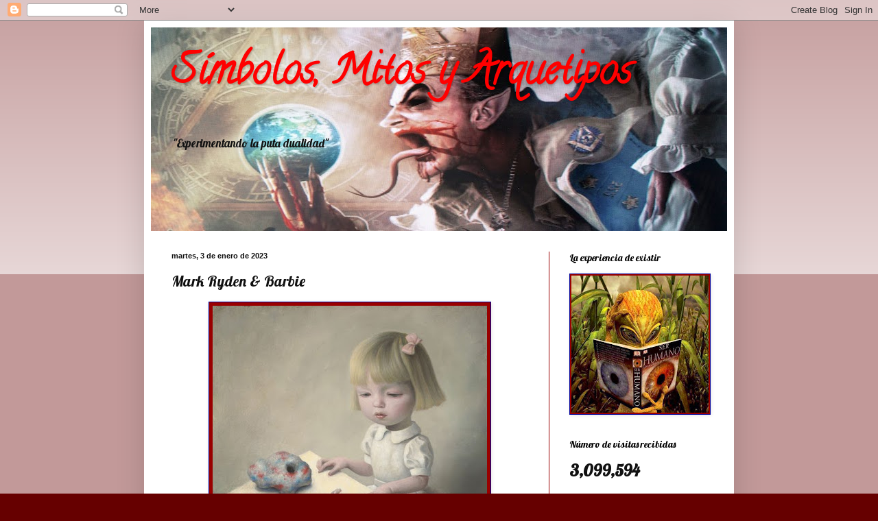

--- FILE ---
content_type: text/html; charset=UTF-8
request_url: http://abajocomoarriba.blogspot.com/2023/01/mark-ryden-barbie.html
body_size: 34046
content:
<!DOCTYPE html>
<html class='v2' dir='ltr' lang='es'>
<head>
<link href='https://www.blogger.com/static/v1/widgets/4128112664-css_bundle_v2.css' rel='stylesheet' type='text/css'/>
<meta content='width=1100' name='viewport'/>
<meta content='text/html; charset=UTF-8' http-equiv='Content-Type'/>
<meta content='blogger' name='generator'/>
<link href='http://abajocomoarriba.blogspot.com/favicon.ico' rel='icon' type='image/x-icon'/>
<link href='http://abajocomoarriba.blogspot.com/2023/01/mark-ryden-barbie.html' rel='canonical'/>
<link rel="alternate" type="application/atom+xml" title="Símbolos, Mitos y Arquetipos - Atom" href="http://abajocomoarriba.blogspot.com/feeds/posts/default" />
<link rel="alternate" type="application/rss+xml" title="Símbolos, Mitos y Arquetipos - RSS" href="http://abajocomoarriba.blogspot.com/feeds/posts/default?alt=rss" />
<link rel="service.post" type="application/atom+xml" title="Símbolos, Mitos y Arquetipos - Atom" href="https://www.blogger.com/feeds/5422743509600977155/posts/default" />

<link rel="alternate" type="application/atom+xml" title="Símbolos, Mitos y Arquetipos - Atom" href="http://abajocomoarriba.blogspot.com/feeds/9084022362499973970/comments/default" />
<!--Can't find substitution for tag [blog.ieCssRetrofitLinks]-->
<link href='https://blogger.googleusercontent.com/img/b/R29vZ2xl/AVvXsEj_AIVd8F6G3j-RnUc_rJ-UElSYPK8Pv4iLDHHk-7V8ljnPa6RUmEYoiuniIsVJpCkI0Ssg0eM14WKgfO9_6H9os6jvicjURaJIRps97tLTFXOSJsDAYH86OHwdtcarNZhQaxg2_xCue4gvcJmrq8XDmxnJh_XWuVGhb2F6ZlrzKtck31osTKGvzzztVw/w400-h400/experimento-118.jpg' rel='image_src'/>
<meta content='http://abajocomoarriba.blogspot.com/2023/01/mark-ryden-barbie.html' property='og:url'/>
<meta content='Mark Ryden &amp; Barbie' property='og:title'/>
<meta content='Los símbolos siempre han estado presentes en todos los juguetes producidos por cualquiera de las multinacionales que se dedican a fabricar &quot;...' property='og:description'/>
<meta content='https://blogger.googleusercontent.com/img/b/R29vZ2xl/AVvXsEj_AIVd8F6G3j-RnUc_rJ-UElSYPK8Pv4iLDHHk-7V8ljnPa6RUmEYoiuniIsVJpCkI0Ssg0eM14WKgfO9_6H9os6jvicjURaJIRps97tLTFXOSJsDAYH86OHwdtcarNZhQaxg2_xCue4gvcJmrq8XDmxnJh_XWuVGhb2F6ZlrzKtck31osTKGvzzztVw/w1200-h630-p-k-no-nu/experimento-118.jpg' property='og:image'/>
<title>Símbolos, Mitos y Arquetipos: Mark Ryden & Barbie</title>
<style type='text/css'>@font-face{font-family:'Calligraffitti';font-style:normal;font-weight:400;font-display:swap;src:url(//fonts.gstatic.com/s/calligraffitti/v20/46k2lbT3XjDVqJw3DCmCFjE0vkFeOZdjppN_.woff2)format('woff2');unicode-range:U+0000-00FF,U+0131,U+0152-0153,U+02BB-02BC,U+02C6,U+02DA,U+02DC,U+0304,U+0308,U+0329,U+2000-206F,U+20AC,U+2122,U+2191,U+2193,U+2212,U+2215,U+FEFF,U+FFFD;}@font-face{font-family:'Lobster';font-style:normal;font-weight:400;font-display:swap;src:url(//fonts.gstatic.com/s/lobster/v32/neILzCirqoswsqX9zo-mM4MwWJXNqA.woff2)format('woff2');unicode-range:U+0460-052F,U+1C80-1C8A,U+20B4,U+2DE0-2DFF,U+A640-A69F,U+FE2E-FE2F;}@font-face{font-family:'Lobster';font-style:normal;font-weight:400;font-display:swap;src:url(//fonts.gstatic.com/s/lobster/v32/neILzCirqoswsqX9zoamM4MwWJXNqA.woff2)format('woff2');unicode-range:U+0301,U+0400-045F,U+0490-0491,U+04B0-04B1,U+2116;}@font-face{font-family:'Lobster';font-style:normal;font-weight:400;font-display:swap;src:url(//fonts.gstatic.com/s/lobster/v32/neILzCirqoswsqX9zo2mM4MwWJXNqA.woff2)format('woff2');unicode-range:U+0102-0103,U+0110-0111,U+0128-0129,U+0168-0169,U+01A0-01A1,U+01AF-01B0,U+0300-0301,U+0303-0304,U+0308-0309,U+0323,U+0329,U+1EA0-1EF9,U+20AB;}@font-face{font-family:'Lobster';font-style:normal;font-weight:400;font-display:swap;src:url(//fonts.gstatic.com/s/lobster/v32/neILzCirqoswsqX9zoymM4MwWJXNqA.woff2)format('woff2');unicode-range:U+0100-02BA,U+02BD-02C5,U+02C7-02CC,U+02CE-02D7,U+02DD-02FF,U+0304,U+0308,U+0329,U+1D00-1DBF,U+1E00-1E9F,U+1EF2-1EFF,U+2020,U+20A0-20AB,U+20AD-20C0,U+2113,U+2C60-2C7F,U+A720-A7FF;}@font-face{font-family:'Lobster';font-style:normal;font-weight:400;font-display:swap;src:url(//fonts.gstatic.com/s/lobster/v32/neILzCirqoswsqX9zoKmM4MwWJU.woff2)format('woff2');unicode-range:U+0000-00FF,U+0131,U+0152-0153,U+02BB-02BC,U+02C6,U+02DA,U+02DC,U+0304,U+0308,U+0329,U+2000-206F,U+20AC,U+2122,U+2191,U+2193,U+2212,U+2215,U+FEFF,U+FFFD;}</style>
<style id='page-skin-1' type='text/css'><!--
/*
-----------------------------------------------
Blogger Template Style
Name:     Simple
Designer: Blogger
URL:      www.blogger.com
----------------------------------------------- */
/* Content
----------------------------------------------- */
body {
font: normal normal 12px Lobster;
color: #111111;
background: #660000 none repeat scroll top left;
padding: 0 40px 40px 40px;
}
html body .region-inner {
min-width: 0;
max-width: 100%;
width: auto;
}
h2 {
font-size: 22px;
}
a:link {
text-decoration:none;
color: #990000;
}
a:visited {
text-decoration:none;
color: #990000;
}
a:hover {
text-decoration:underline;
color: #0000e5;
}
.body-fauxcolumn-outer .fauxcolumn-inner {
background: transparent url(https://resources.blogblog.com/blogblog/data/1kt/simple/body_gradient_tile_light.png) repeat scroll top left;
_background-image: none;
}
.body-fauxcolumn-outer .cap-top {
position: absolute;
z-index: 1;
height: 400px;
width: 100%;
}
.body-fauxcolumn-outer .cap-top .cap-left {
width: 100%;
background: transparent url(https://resources.blogblog.com/blogblog/data/1kt/simple/gradients_light.png) repeat-x scroll top left;
_background-image: none;
}
.content-outer {
-moz-box-shadow: 0 0 40px rgba(0, 0, 0, .15);
-webkit-box-shadow: 0 0 5px rgba(0, 0, 0, .15);
-goog-ms-box-shadow: 0 0 10px #333333;
box-shadow: 0 0 40px rgba(0, 0, 0, .15);
margin-bottom: 1px;
}
.content-inner {
padding: 10px 10px;
}
.content-inner {
background-color: #ffffff;
}
/* Header
----------------------------------------------- */
.header-outer {
background: #cc6611 url(//www.blogblog.com/1kt/simple/gradients_light.png) repeat-x scroll 0 -400px;
_background-image: none;
}
.Header h1 {
font: normal bold 60px Calligraffitti;
color: #ff0000;
text-shadow: 1px 2px 3px rgba(0, 0, 0, .2);
}
.Header h1 a {
color: #ff0000;
}
.Header .description {
font-size: 140%;
color: #111111;
}
.header-inner .Header .titlewrapper {
padding: 22px 30px;
}
.header-inner .Header .descriptionwrapper {
padding: 0 30px;
}
/* Tabs
----------------------------------------------- */
.tabs-inner .section:first-child {
border-top: 0 solid #660000;
}
.tabs-inner .section:first-child ul {
margin-top: -0;
border-top: 0 solid #660000;
border-left: 0 solid #660000;
border-right: 0 solid #660000;
}
.tabs-inner .widget ul {
background: #990000 url(https://resources.blogblog.com/blogblog/data/1kt/simple/gradients_light.png) repeat-x scroll 0 -800px;
_background-image: none;
border-bottom: 1px solid #660000;
margin-top: 0;
margin-left: -30px;
margin-right: -30px;
}
.tabs-inner .widget li a {
display: inline-block;
padding: .6em 1em;
font: normal normal 14px Arial, Tahoma, Helvetica, FreeSans, sans-serif;
color: #999999;
border-left: 1px solid #ffffff;
border-right: 1px solid #660000;
}
.tabs-inner .widget li:first-child a {
border-left: none;
}
.tabs-inner .widget li.selected a, .tabs-inner .widget li a:hover {
color: #000000;
background-color: #eeeeee;
text-decoration: none;
}
/* Columns
----------------------------------------------- */
.main-outer {
border-top: 0 solid #990000;
}
.fauxcolumn-left-outer .fauxcolumn-inner {
border-right: 1px solid #990000;
}
.fauxcolumn-right-outer .fauxcolumn-inner {
border-left: 1px solid #990000;
}
/* Headings
----------------------------------------------- */
div.widget > h2,
div.widget h2.title {
margin: 0 0 1em 0;
font: normal normal 14px Lobster;
color: #000000;
}
/* Widgets
----------------------------------------------- */
.widget .zippy {
color: #999999;
text-shadow: 2px 2px 1px rgba(0, 0, 0, .1);
}
.widget .popular-posts ul {
list-style: none;
}
/* Posts
----------------------------------------------- */
h2.date-header {
font: normal bold 11px Arial, Tahoma, Helvetica, FreeSans, sans-serif;
}
.date-header span {
background-color: transparent;
color: #111111;
padding: inherit;
letter-spacing: inherit;
margin: inherit;
}
.main-inner {
padding-top: 30px;
padding-bottom: 30px;
}
.main-inner .column-center-inner {
padding: 0 15px;
}
.main-inner .column-center-inner .section {
margin: 0 15px;
}
.post {
margin: 0 0 25px 0;
}
h3.post-title, .comments h4 {
font: normal normal 22px Lobster;
margin: .75em 0 0;
}
.post-body {
font-size: 110%;
line-height: 1.4;
position: relative;
}
.post-body img, .post-body .tr-caption-container, .Profile img, .Image img,
.BlogList .item-thumbnail img {
padding: 2px;
background: #990000;
border: 1px solid #000099;
-moz-box-shadow: 1px 1px 5px rgba(0, 0, 0, .1);
-webkit-box-shadow: 1px 1px 5px rgba(0, 0, 0, .1);
box-shadow: 1px 1px 5px rgba(0, 0, 0, .1);
}
.post-body img, .post-body .tr-caption-container {
padding: 5px;
}
.post-body .tr-caption-container {
color: #f9f9f9;
}
.post-body .tr-caption-container img {
padding: 0;
background: transparent;
border: none;
-moz-box-shadow: 0 0 0 rgba(0, 0, 0, .1);
-webkit-box-shadow: 0 0 0 rgba(0, 0, 0, .1);
box-shadow: 0 0 0 rgba(0, 0, 0, .1);
}
.post-header {
margin: 0 0 1.5em;
line-height: 1.6;
font-size: 90%;
}
.post-footer {
margin: 20px -2px 0;
padding: 5px 10px;
color: #666666;
background-color: #f9f9f9;
border-bottom: 1px solid #eeeeee;
line-height: 1.6;
font-size: 90%;
}
#comments .comment-author {
padding-top: 1.5em;
border-top: 1px solid #990000;
background-position: 0 1.5em;
}
#comments .comment-author:first-child {
padding-top: 0;
border-top: none;
}
.avatar-image-container {
margin: .2em 0 0;
}
#comments .avatar-image-container img {
border: 1px solid #000099;
}
/* Comments
----------------------------------------------- */
.comments .comments-content .icon.blog-author {
background-repeat: no-repeat;
background-image: url([data-uri]);
}
.comments .comments-content .loadmore a {
border-top: 1px solid #999999;
border-bottom: 1px solid #999999;
}
.comments .comment-thread.inline-thread {
background-color: #f9f9f9;
}
.comments .continue {
border-top: 2px solid #999999;
}
/* Accents
---------------------------------------------- */
.section-columns td.columns-cell {
border-left: 1px solid #990000;
}
.blog-pager {
background: transparent none no-repeat scroll top center;
}
.blog-pager-older-link, .home-link,
.blog-pager-newer-link {
background-color: #ffffff;
padding: 5px;
}
.footer-outer {
border-top: 0 dashed #bbbbbb;
}
/* Mobile
----------------------------------------------- */
body.mobile  {
background-size: auto;
}
.mobile .body-fauxcolumn-outer {
background: transparent none repeat scroll top left;
}
.mobile .body-fauxcolumn-outer .cap-top {
background-size: 100% auto;
}
.mobile .content-outer {
-webkit-box-shadow: 0 0 3px rgba(0, 0, 0, .15);
box-shadow: 0 0 3px rgba(0, 0, 0, .15);
}
.mobile .tabs-inner .widget ul {
margin-left: 0;
margin-right: 0;
}
.mobile .post {
margin: 0;
}
.mobile .main-inner .column-center-inner .section {
margin: 0;
}
.mobile .date-header span {
padding: 0.1em 10px;
margin: 0 -10px;
}
.mobile h3.post-title {
margin: 0;
}
.mobile .blog-pager {
background: transparent none no-repeat scroll top center;
}
.mobile .footer-outer {
border-top: none;
}
.mobile .main-inner, .mobile .footer-inner {
background-color: #ffffff;
}
.mobile-index-contents {
color: #111111;
}
.mobile-link-button {
background-color: #990000;
}
.mobile-link-button a:link, .mobile-link-button a:visited {
color: #ffffff;
}
.mobile .tabs-inner .section:first-child {
border-top: none;
}
.mobile .tabs-inner .PageList .widget-content {
background-color: #eeeeee;
color: #000000;
border-top: 1px solid #660000;
border-bottom: 1px solid #660000;
}
.mobile .tabs-inner .PageList .widget-content .pagelist-arrow {
border-left: 1px solid #660000;
}

--></style>
<style id='template-skin-1' type='text/css'><!--
body {
min-width: 860px;
}
.content-outer, .content-fauxcolumn-outer, .region-inner {
min-width: 860px;
max-width: 860px;
_width: 860px;
}
.main-inner .columns {
padding-left: 0px;
padding-right: 260px;
}
.main-inner .fauxcolumn-center-outer {
left: 0px;
right: 260px;
/* IE6 does not respect left and right together */
_width: expression(this.parentNode.offsetWidth -
parseInt("0px") -
parseInt("260px") + 'px');
}
.main-inner .fauxcolumn-left-outer {
width: 0px;
}
.main-inner .fauxcolumn-right-outer {
width: 260px;
}
.main-inner .column-left-outer {
width: 0px;
right: 100%;
margin-left: -0px;
}
.main-inner .column-right-outer {
width: 260px;
margin-right: -260px;
}
#layout {
min-width: 0;
}
#layout .content-outer {
min-width: 0;
width: 800px;
}
#layout .region-inner {
min-width: 0;
width: auto;
}
body#layout div.add_widget {
padding: 8px;
}
body#layout div.add_widget a {
margin-left: 32px;
}
--></style>
<link href='https://www.blogger.com/dyn-css/authorization.css?targetBlogID=5422743509600977155&amp;zx=efdde809-c4a1-4f81-b342-d239f7cbab88' media='none' onload='if(media!=&#39;all&#39;)media=&#39;all&#39;' rel='stylesheet'/><noscript><link href='https://www.blogger.com/dyn-css/authorization.css?targetBlogID=5422743509600977155&amp;zx=efdde809-c4a1-4f81-b342-d239f7cbab88' rel='stylesheet'/></noscript>
<meta name='google-adsense-platform-account' content='ca-host-pub-1556223355139109'/>
<meta name='google-adsense-platform-domain' content='blogspot.com'/>

</head>
<body class='loading variant-bold'>
<div class='navbar section' id='navbar' name='Barra de navegación'><div class='widget Navbar' data-version='1' id='Navbar1'><script type="text/javascript">
    function setAttributeOnload(object, attribute, val) {
      if(window.addEventListener) {
        window.addEventListener('load',
          function(){ object[attribute] = val; }, false);
      } else {
        window.attachEvent('onload', function(){ object[attribute] = val; });
      }
    }
  </script>
<div id="navbar-iframe-container"></div>
<script type="text/javascript" src="https://apis.google.com/js/platform.js"></script>
<script type="text/javascript">
      gapi.load("gapi.iframes:gapi.iframes.style.bubble", function() {
        if (gapi.iframes && gapi.iframes.getContext) {
          gapi.iframes.getContext().openChild({
              url: 'https://www.blogger.com/navbar/5422743509600977155?po\x3d9084022362499973970\x26origin\x3dhttp://abajocomoarriba.blogspot.com',
              where: document.getElementById("navbar-iframe-container"),
              id: "navbar-iframe"
          });
        }
      });
    </script><script type="text/javascript">
(function() {
var script = document.createElement('script');
script.type = 'text/javascript';
script.src = '//pagead2.googlesyndication.com/pagead/js/google_top_exp.js';
var head = document.getElementsByTagName('head')[0];
if (head) {
head.appendChild(script);
}})();
</script>
</div></div>
<div class='body-fauxcolumns'>
<div class='fauxcolumn-outer body-fauxcolumn-outer'>
<div class='cap-top'>
<div class='cap-left'></div>
<div class='cap-right'></div>
</div>
<div class='fauxborder-left'>
<div class='fauxborder-right'></div>
<div class='fauxcolumn-inner'>
</div>
</div>
<div class='cap-bottom'>
<div class='cap-left'></div>
<div class='cap-right'></div>
</div>
</div>
</div>
<div class='content'>
<div class='content-fauxcolumns'>
<div class='fauxcolumn-outer content-fauxcolumn-outer'>
<div class='cap-top'>
<div class='cap-left'></div>
<div class='cap-right'></div>
</div>
<div class='fauxborder-left'>
<div class='fauxborder-right'></div>
<div class='fauxcolumn-inner'>
</div>
</div>
<div class='cap-bottom'>
<div class='cap-left'></div>
<div class='cap-right'></div>
</div>
</div>
</div>
<div class='content-outer'>
<div class='content-cap-top cap-top'>
<div class='cap-left'></div>
<div class='cap-right'></div>
</div>
<div class='fauxborder-left content-fauxborder-left'>
<div class='fauxborder-right content-fauxborder-right'></div>
<div class='content-inner'>
<header>
<div class='header-outer'>
<div class='header-cap-top cap-top'>
<div class='cap-left'></div>
<div class='cap-right'></div>
</div>
<div class='fauxborder-left header-fauxborder-left'>
<div class='fauxborder-right header-fauxborder-right'></div>
<div class='region-inner header-inner'>
<div class='header section' id='header' name='Cabecera'><div class='widget Header' data-version='1' id='Header1'>
<div id='header-inner' style='background-image: url("https://blogger.googleusercontent.com/img/b/R29vZ2xl/AVvXsEicD0sZhwTfqEXASlngXT96ryTK9bso4vsa6DRiPMhQ_vAvJtbuBBRoMeUmJ0U_lnjSPWK2cAlzGZpp-nHWJAVpN61MKwppWUDwoNZkqXfYo0yBzJsyMnCwCc_FTqRgxclAjaz_ivlElgRT/s840/000-a9.-simbolosjp0g.jpg"); background-position: left; min-height: 297px; _height: 297px; background-repeat: no-repeat; '>
<div class='titlewrapper' style='background: transparent'>
<h1 class='title' style='background: transparent; border-width: 0px'>
<a href='http://abajocomoarriba.blogspot.com/'>
Símbolos, Mitos y Arquetipos
</a>
</h1>
</div>
<div class='descriptionwrapper'>
<p class='description'><span>"Experimentando la puta dualidad"</span></p>
</div>
</div>
</div></div>
</div>
</div>
<div class='header-cap-bottom cap-bottom'>
<div class='cap-left'></div>
<div class='cap-right'></div>
</div>
</div>
</header>
<div class='tabs-outer'>
<div class='tabs-cap-top cap-top'>
<div class='cap-left'></div>
<div class='cap-right'></div>
</div>
<div class='fauxborder-left tabs-fauxborder-left'>
<div class='fauxborder-right tabs-fauxborder-right'></div>
<div class='region-inner tabs-inner'>
<div class='tabs no-items section' id='crosscol' name='Multicolumnas'></div>
<div class='tabs no-items section' id='crosscol-overflow' name='Cross-Column 2'></div>
</div>
</div>
<div class='tabs-cap-bottom cap-bottom'>
<div class='cap-left'></div>
<div class='cap-right'></div>
</div>
</div>
<div class='main-outer'>
<div class='main-cap-top cap-top'>
<div class='cap-left'></div>
<div class='cap-right'></div>
</div>
<div class='fauxborder-left main-fauxborder-left'>
<div class='fauxborder-right main-fauxborder-right'></div>
<div class='region-inner main-inner'>
<div class='columns fauxcolumns'>
<div class='fauxcolumn-outer fauxcolumn-center-outer'>
<div class='cap-top'>
<div class='cap-left'></div>
<div class='cap-right'></div>
</div>
<div class='fauxborder-left'>
<div class='fauxborder-right'></div>
<div class='fauxcolumn-inner'>
</div>
</div>
<div class='cap-bottom'>
<div class='cap-left'></div>
<div class='cap-right'></div>
</div>
</div>
<div class='fauxcolumn-outer fauxcolumn-left-outer'>
<div class='cap-top'>
<div class='cap-left'></div>
<div class='cap-right'></div>
</div>
<div class='fauxborder-left'>
<div class='fauxborder-right'></div>
<div class='fauxcolumn-inner'>
</div>
</div>
<div class='cap-bottom'>
<div class='cap-left'></div>
<div class='cap-right'></div>
</div>
</div>
<div class='fauxcolumn-outer fauxcolumn-right-outer'>
<div class='cap-top'>
<div class='cap-left'></div>
<div class='cap-right'></div>
</div>
<div class='fauxborder-left'>
<div class='fauxborder-right'></div>
<div class='fauxcolumn-inner'>
</div>
</div>
<div class='cap-bottom'>
<div class='cap-left'></div>
<div class='cap-right'></div>
</div>
</div>
<!-- corrects IE6 width calculation -->
<div class='columns-inner'>
<div class='column-center-outer'>
<div class='column-center-inner'>
<div class='main section' id='main' name='Principal'><div class='widget Blog' data-version='1' id='Blog1'>
<div class='blog-posts hfeed'>

          <div class="date-outer">
        
<h2 class='date-header'><span>martes, 3 de enero de 2023</span></h2>

          <div class="date-posts">
        
<div class='post-outer'>
<div class='post hentry uncustomized-post-template' itemprop='blogPost' itemscope='itemscope' itemtype='http://schema.org/BlogPosting'>
<meta content='https://blogger.googleusercontent.com/img/b/R29vZ2xl/AVvXsEj_AIVd8F6G3j-RnUc_rJ-UElSYPK8Pv4iLDHHk-7V8ljnPa6RUmEYoiuniIsVJpCkI0Ssg0eM14WKgfO9_6H9os6jvicjURaJIRps97tLTFXOSJsDAYH86OHwdtcarNZhQaxg2_xCue4gvcJmrq8XDmxnJh_XWuVGhb2F6ZlrzKtck31osTKGvzzztVw/w400-h400/experimento-118.jpg' itemprop='image_url'/>
<meta content='5422743509600977155' itemprop='blogId'/>
<meta content='9084022362499973970' itemprop='postId'/>
<a name='9084022362499973970'></a>
<h3 class='post-title entry-title' itemprop='name'>
Mark Ryden & Barbie
</h3>
<div class='post-header'>
<div class='post-header-line-1'></div>
</div>
<div class='post-body entry-content' id='post-body-9084022362499973970' itemprop='description articleBody'>
<div class="separator" style="clear: both; text-align: center;"><a href="https://blogger.googleusercontent.com/img/b/R29vZ2xl/AVvXsEj_AIVd8F6G3j-RnUc_rJ-UElSYPK8Pv4iLDHHk-7V8ljnPa6RUmEYoiuniIsVJpCkI0Ssg0eM14WKgfO9_6H9os6jvicjURaJIRps97tLTFXOSJsDAYH86OHwdtcarNZhQaxg2_xCue4gvcJmrq8XDmxnJh_XWuVGhb2F6ZlrzKtck31osTKGvzzztVw/s564/experimento-118.jpg" style="margin-left: 1em; margin-right: 1em;"><img border="0" data-original-height="564" data-original-width="564" height="400" src="https://blogger.googleusercontent.com/img/b/R29vZ2xl/AVvXsEj_AIVd8F6G3j-RnUc_rJ-UElSYPK8Pv4iLDHHk-7V8ljnPa6RUmEYoiuniIsVJpCkI0Ssg0eM14WKgfO9_6H9os6jvicjURaJIRps97tLTFXOSJsDAYH86OHwdtcarNZhQaxg2_xCue4gvcJmrq8XDmxnJh_XWuVGhb2F6ZlrzKtck31osTKGvzzztVw/w400-h400/experimento-118.jpg" width="400" /></a></div><p>Los símbolos siempre han estado presentes en todos los juguetes producidos por cualquiera de las multinacionales que se dedican a fabricar "entretenimiento y educación". Los juguetes están intimamente relacionados al modo en como una sociedad decide educar a sus pequeños. Bajo este contexto, los juguetes son uno de los modos más eficaces con los que poder educar a toda la población infantil de un modo previamente planeado. Y en este papel educativo de los juguetes, la Simbología&nbsp; adquiere un papel determinante.</p><p></p><div class="separator" style="clear: both; text-align: center;"><a href="https://blogger.googleusercontent.com/img/b/R29vZ2xl/AVvXsEhR8pt36Kh1-IB1TqeYU5SYIhSEL18bmsPh3tIUcj99CCL_jICeR_mL_BTa9-cTeShs2X4YeLUV2s0YWY2ExyN9huHgH_2GxFT0YSk0tm0MuyiVCYWtNXiV3Hx8nYOvQypQyojSRzwuROLsprmNh5aED03hneQ10XdIdGdRXel6Um8T_CFsz_tbgenS7g/s640/sin_txtulo_x1200x750xpxx_x94x_1.png_976912859.webp" style="margin-left: 1em; margin-right: 1em;"><img border="0" data-original-height="390" data-original-width="640" height="244" src="https://blogger.googleusercontent.com/img/b/R29vZ2xl/AVvXsEhR8pt36Kh1-IB1TqeYU5SYIhSEL18bmsPh3tIUcj99CCL_jICeR_mL_BTa9-cTeShs2X4YeLUV2s0YWY2ExyN9huHgH_2GxFT0YSk0tm0MuyiVCYWtNXiV3Hx8nYOvQypQyojSRzwuROLsprmNh5aED03hneQ10XdIdGdRXel6Um8T_CFsz_tbgenS7g/w400-h244/sin_txtulo_x1200x750xpxx_x94x_1.png_976912859.webp" width="400" /></a></div><p></p><p>Un buen ejemplo de cómo los símbolos y los juguetes van de la mano por un mismo camino lo encontramos en la nueva muñeca Barbie que el gigante de Mattel ha sacado a la luz colaborando con el pintor norteamericano Mark Ryden. Se trata de un artista perteneciente al movimiento llamado surrealista-pop por haber pintado las carátulas de diversos artistas musicales entre los que se encuentran Michael Jackson y Red Hot Chilli Peppers.</p><p>La relación de Mark Ryder con la muñeca de la casa Mattel proviene de que Barbie es uno de los iconos simbólicos que el pintor incluye en sus obras junto a otros símbolos como la carne, los ojos, Abraham Lincoln, las abejas, las estrellas, o los corazones. Una de las obras emblemáticas de Ryder es la titulada "Saint Barbie" que pintó en 1994 donde una sensual Barbie es adorada como si de una aparición mariana se tratara:</p><p></p><div class="separator" style="clear: both; text-align: center;"><a href="https://blogger.googleusercontent.com/img/a/AVvXsEhPCsUYF3vuapVgkRVXAqzY-Ke9JzIbqNr_JGK9VIbV3iAV80QKQlL47QT-gzEdbPchlC69jpx9UizTpM6tEwBPKjsj6huMz7MO3_M-XB4N8Bzep_q-34T2IuXQ3XaT5dmErN-PEJ6Z3mItJhDztmsB7_tH31b2MZ8yOQxgw6dCcyvmCrtu22sEDi7MGg" style="margin-left: 1em; margin-right: 1em;"><img alt="" data-original-height="950" data-original-width="608" height="400" src="https://blogger.googleusercontent.com/img/a/AVvXsEhPCsUYF3vuapVgkRVXAqzY-Ke9JzIbqNr_JGK9VIbV3iAV80QKQlL47QT-gzEdbPchlC69jpx9UizTpM6tEwBPKjsj6huMz7MO3_M-XB4N8Bzep_q-34T2IuXQ3XaT5dmErN-PEJ6Z3mItJhDztmsB7_tH31b2MZ8yOQxgw6dCcyvmCrtu22sEDi7MGg=w257-h400" width="257" /></a></div><p></p><p>La colaboración de Mark Ryden con Barbie ha dado como resultado la producción de cuatro diferentes muñecas que fueron lanzadas al mercado este año pasado de forma limitada. En primer lugar hay que destacar el modelo doble denominado "Black and White Surrealist Ball" que incluye dos muñecas y un surrealista dodecaedro por el "módico" precio de 575 euros:</p><div class="separator" style="clear: both; text-align: center;"><a href="https://blogger.googleusercontent.com/img/b/R29vZ2xl/AVvXsEinwOClUDIMdm0u4d9TB0H_KNo3P6ASLJwnC7j5TBNbIqUINP-oqDCaGDvjCOaIW-3iQciExqT8smGo54ORwWIINijD6Uo4Vr4-StSHkA0XRIi0nCsbJAeDcfAR5xpIV87s7yyJw8mB4VuEoOA6vEb1F7WXlBghZvhwiiQi4prxvj2MJKQeUQWlkA-t5g/s2000/b39nn1tyheeetbmfftqk.webp" style="margin-left: 1em; margin-right: 1em;"><img border="0" data-original-height="2000" data-original-width="2000" height="400" src="https://blogger.googleusercontent.com/img/b/R29vZ2xl/AVvXsEinwOClUDIMdm0u4d9TB0H_KNo3P6ASLJwnC7j5TBNbIqUINP-oqDCaGDvjCOaIW-3iQciExqT8smGo54ORwWIINijD6Uo4Vr4-StSHkA0XRIi0nCsbJAeDcfAR5xpIV87s7yyJw8mB4VuEoOA6vEb1F7WXlBghZvhwiiQi4prxvj2MJKQeUQWlkA-t5g/w400-h400/b39nn1tyheeetbmfftqk.webp" width="400" /></a></div><div><br /></div>En estas dos muñecas, Ryden nos muestra su particular visión de la dualidad donde el Sol y la Luna son sustituidos por otros arquetipos de características muy oscuras, provenientes del mundo simbólico que el pintor utiliza siempre en sus obras. Una de las muñecas es blanca y lleva una esfera negra como diadema representando al Sol Negro. Su falda lleva estampados algunos de los símbolos más representativos de la obra de Ryden, una abeja, el signo de Júpiter, el signo de Venus, una corona real, una espada, un Nautilus etc. Hay que destacar que la falda blanca también lleva estampados los símbolos del Sol y la Luna, dando a entender que su visión dual de la vida es completamente diferente a la habitual. Por contra la muñeca negra luce una diadema en forma de icosaedro mientras que su falda negra aparece estampada con sendos ojos.<div><br /></div><div><a href="https://blogger.googleusercontent.com/img/b/R29vZ2xl/AVvXsEjFKSntM5CEkd4irP6-PRNqapf2AdsVDJWCHissyyFDzAwsr6zlSUOYlKMIMfridP8ANQWIDFUAQqIpPGFDM6N_ySfhsps6QLevYzG3sNpBqn0_dpfyK5QXehjqduCCQXa7CKanTiGsoFXN2LNyNU1r42uAuemZ6tNV2PeJLQZHLoV25EYdeceoZ6qXVw/s2000/sfz2ocbmvlndrpaqnnel.webp" style="clear: left; float: left; margin-bottom: 1em; margin-right: 1em;"><img border="0" data-original-height="2000" data-original-width="2000" height="320" src="https://blogger.googleusercontent.com/img/b/R29vZ2xl/AVvXsEjFKSntM5CEkd4irP6-PRNqapf2AdsVDJWCHissyyFDzAwsr6zlSUOYlKMIMfridP8ANQWIDFUAQqIpPGFDM6N_ySfhsps6QLevYzG3sNpBqn0_dpfyK5QXehjqduCCQXa7CKanTiGsoFXN2LNyNU1r42uAuemZ6tNV2PeJLQZHLoV25EYdeceoZ6qXVw/w320-h320/sfz2ocbmvlndrpaqnnel.webp" width="320" /></a>La caja de presentación de estas dos muñecas destaca por un curioso pavimento ajedrezado en tres dimensiones con un fondo donde destaca el planeta Saturno. El obelisco negro que separa a las muñecas esta coronado por un dodecaedro que muestra el mismo tipo de ojo que tiene estampada la falda de la muñeca negra.</div><div><br /></div><div>En las obras de Ryden siempre suelen aparecer los sólidos platónicos, pero el dodecaedro es el preferido del pintor norteamericano. En esta ocasión el ojo que todo lo ve parece ser el propietario del tinglado.</div><div><br />Mark Ryden siempre se ha distinguido por un especial amor al color rosa, por tal motivo, una de las Barbie&#180;s de esta colección emana rosa hasta con el título: "Pink Pop Barbie".</div><div><br /></div><div class="separator" style="clear: both; text-align: center;"><a href="https://blogger.googleusercontent.com/img/b/R29vZ2xl/AVvXsEiPooMVOM_DM38xhVvnxrBOZzeY9Yk47COgVkQ2jMrIu98x2m1g9AzFdsjjxsyQ4BPlvx2XKT067UgNRywPSl3cVnvY4GJ6gUR99CrVox7bpHvJnZ79zU0fAgCYZpZ8gLA8OepFZnNXnx6E5NIMLcPsIHho-Fp41UNe-oV1FYy0R8hRxwCk8AHfo-MQMw/s1002/colaboraci%C3%B3n-de-barbie-con-mark-ryden-y-el-surrealismo-pop.jpg" style="margin-left: 1em; margin-right: 1em;"><img border="0" data-original-height="300" data-original-width="1002" height="120" src="https://blogger.googleusercontent.com/img/b/R29vZ2xl/AVvXsEiPooMVOM_DM38xhVvnxrBOZzeY9Yk47COgVkQ2jMrIu98x2m1g9AzFdsjjxsyQ4BPlvx2XKT067UgNRywPSl3cVnvY4GJ6gUR99CrVox7bpHvJnZ79zU0fAgCYZpZ8gLA8OepFZnNXnx6E5NIMLcPsIHho-Fp41UNe-oV1FYy0R8hRxwCk8AHfo-MQMw/w400-h120/colaboraci%C3%B3n-de-barbie-con-mark-ryden-y-el-surrealismo-pop.jpg" width="400" /></a></div><div><br /></div><div>Se trata de una versión de una obra de Ryder donde el protagonismo lo adquiere una cabellera rosa completamente espachurrada y el propio pintor vestido en traje rosa junto al cuadro. Pues bien, esta nueva Barbie tiene los mismos pelos espachurrados en rosa intenso que el susodicho cuadro.&nbsp;<br /><br /><div class="separator" style="clear: both; text-align: center;"><div class="separator" style="clear: both; text-align: center;"><a href="https://blogger.googleusercontent.com/img/b/R29vZ2xl/AVvXsEgUxVCDJS4xtGJkfjfLxSxURFhsbccylzhQQzLg7A0SA6TJ9u-_R_nAQjyx6q_FcLGyzN9xBvE1hdZ8Qn0Kh3q7vvHST6KL04mIQPJi7O2Le7Fs2_Vqu4u9tmpI9KAEpMM4TDr6Qk8Z81FdtJ8D23QhbbBsHDSir0R3RAtliS8l8jrFgfalXrf1IsOqnA/s900/StudioOne.jpeg" style="margin-left: 1em; margin-right: 1em;"><img border="0" data-original-height="900" data-original-width="739" height="400" src="https://blogger.googleusercontent.com/img/b/R29vZ2xl/AVvXsEgUxVCDJS4xtGJkfjfLxSxURFhsbccylzhQQzLg7A0SA6TJ9u-_R_nAQjyx6q_FcLGyzN9xBvE1hdZ8Qn0Kh3q7vvHST6KL04mIQPJi7O2Le7Fs2_Vqu4u9tmpI9KAEpMM4TDr6Qk8Z81FdtJ8D23QhbbBsHDSir0R3RAtliS8l8jrFgfalXrf1IsOqnA/w329-h400/StudioOne.jpeg" width="329" /></a></div></div><p>Esta Barbie tan especial salió al mercado por 405 euros y en la caja de presentación Ryder nos dibuja la ciudad donde Barbie reside junto alguno de los símbolos que han hecho famoso a este pintor: abejas, Abraham Lincoln, conejito de Pascua, carne y tubérculos.</p><p></p><div class="separator" style="clear: both; text-align: center;"><a href="https://blogger.googleusercontent.com/img/b/R29vZ2xl/AVvXsEjPtT7InMdUVKUMN_pPQen_us4lVAmH-wi-twsaCnKz7ZNo-Wbxp6aLiNY2E0E0Q-nl-KmDJdnCmyu-Ip2vYRNysov5NQVvpeH7RKKuA5pFnuDIutigK4ZMpxxIHFdTgbLE9IipmtzEwBZEXczd85AjYBjnIKx7waLKqRtQ133XVNvy-h_Z-CNv_Ama6A/s1100/pinkpophm.jpg" style="margin-left: 1em; margin-right: 1em;"><img border="0" data-original-height="1067" data-original-width="1100" height="388" src="https://blogger.googleusercontent.com/img/b/R29vZ2xl/AVvXsEjPtT7InMdUVKUMN_pPQen_us4lVAmH-wi-twsaCnKz7ZNo-Wbxp6aLiNY2E0E0Q-nl-KmDJdnCmyu-Ip2vYRNysov5NQVvpeH7RKKuA5pFnuDIutigK4ZMpxxIHFdTgbLE9IipmtzEwBZEXczd85AjYBjnIKx7waLKqRtQ133XVNvy-h_Z-CNv_Ama6A/w400-h388/pinkpophm.jpg" width="400" /></a></div><div><br /></div>En la entrada del edificio de la izquierda con el número 1959 en el portal, vemos a la Barbie original que salió al mercado en 1959. En el balcón del primer piso los "amigos" de Ryder</div><div>&nbsp;miran la escena.<br /><div class="separator" style="clear: both; text-align: center;"><div class="separator" style="clear: both; text-align: center;"><a href="https://blogger.googleusercontent.com/img/b/R29vZ2xl/AVvXsEgmzVnCIqQ88E3-21k6giqse3unKSIHiMX-bLGf2ClGulvttgGdPr-SEtR8EgDVv3kXUXl-ZaN3jMA0rJyn4qE55kMG-t6s42KF6K-0z0MQ_8EGjzWeLlANsr_fGTekhm09IW2XUfqyEGCobsq2vaRxt1MYErHKBMQ-uqMRP9436wY9ErGC--tXxGLYWQ/s529/pinkpophm%20(2).jpg" style="margin-left: 1em; margin-right: 1em;"><img border="0" data-original-height="529" data-original-width="336" height="400" src="https://blogger.googleusercontent.com/img/b/R29vZ2xl/AVvXsEgmzVnCIqQ88E3-21k6giqse3unKSIHiMX-bLGf2ClGulvttgGdPr-SEtR8EgDVv3kXUXl-ZaN3jMA0rJyn4qE55kMG-t6s42KF6K-0z0MQ_8EGjzWeLlANsr_fGTekhm09IW2XUfqyEGCobsq2vaRxt1MYErHKBMQ-uqMRP9436wY9ErGC--tXxGLYWQ/w254-h400/pinkpophm%20(2).jpg" width="254" /></a></div><br /></div>En esta creación Ryden nos presenta a una Barbie que reside en el mundo surrealista que el pintor utiliza en sus obras y donde nunca falta Abraham Lincoln, el conejito de Pascua, las abejas, el tubérculo y la carne. El mismo bolso de mano que porta Barbie nos muestra uno de los típicos pedazos de carne tan frecuentes en sus obras.</div><br /><div class="separator" style="clear: both; text-align: center;"><a href="https://blogger.googleusercontent.com/img/b/R29vZ2xl/AVvXsEjGgu83BF63PNquW5HRaAQnc-6n8j0-bACkAio-EuL5RtungklWpsgCWS3qAnxSCqkkAbFnJmEkjyZHzfxEIevWIOrg1oEO_ybCDdEvDyhtTSp5VWF2zuuR3uQGXz3bo9kiU8MWLXrOmqKY0oS_ZGV3OsKBClhoI1QAUWQozguEHG3QUIvAY5PXbqS06g/s515/pinkpophm%20(3).jpg" style="margin-left: 1em; margin-right: 1em; text-align: center;"><img border="0" data-original-height="400" data-original-width="515" height="249" src="https://blogger.googleusercontent.com/img/b/R29vZ2xl/AVvXsEjGgu83BF63PNquW5HRaAQnc-6n8j0-bACkAio-EuL5RtungklWpsgCWS3qAnxSCqkkAbFnJmEkjyZHzfxEIevWIOrg1oEO_ybCDdEvDyhtTSp5VWF2zuuR3uQGXz3bo9kiU8MWLXrOmqKY0oS_ZGV3OsKBClhoI1QAUWQozguEHG3QUIvAY5PXbqS06g/s320/pinkpophm%20(3).jpg" width="320" /></a></div><div></div><div><p>Y es que la carne es uno de los símbolos más utilizados en las obras de Ryder. Veamos tres ejemplos que muestran la afición que Mark Ryder profesa hacia las carnicerías y los productos cárnicos:&nbsp;</p><div class="separator" style="clear: both; text-align: center;"><a href="https://blogger.googleusercontent.com/img/b/R29vZ2xl/AVvXsEjsf2HDorXmkXZJTrJfKM3W0JH2Naz279AtS77KHBsHwjZQrZAwt8mG2KLdajP3ASHGBt7xdG17qcY6uudcb226j0Xnl3PAwCS0w15KXpiUgEZiWeuiBbadXS7AcnPnYjtOBdoc-7YVACZV3VjKwHYLoljF8y1Zy-Piq7wK-IkdumHBLgFcnr0LZ3ykog/s705/lincoln-por-mark-ryden.jpg" style="margin-left: 1em; margin-right: 1em;"><img border="0" data-original-height="705" data-original-width="564" height="400" src="https://blogger.googleusercontent.com/img/b/R29vZ2xl/AVvXsEjsf2HDorXmkXZJTrJfKM3W0JH2Naz279AtS77KHBsHwjZQrZAwt8mG2KLdajP3ASHGBt7xdG17qcY6uudcb226j0Xnl3PAwCS0w15KXpiUgEZiWeuiBbadXS7AcnPnYjtOBdoc-7YVACZV3VjKwHYLoljF8y1Zy-Piq7wK-IkdumHBLgFcnr0LZ3ykog/w320-h400/lincoln-por-mark-ryden.jpg" width="320" /></a></div><br /><div class="separator" style="clear: both; text-align: center;"><a href="https://blogger.googleusercontent.com/img/b/R29vZ2xl/AVvXsEhEkCIBJnc8PdVkyJTIz1kAihvWuzthvu_Aqid8Ke5RDnvAbAON290DchhTKlLD5TeGW4bj1Y-lXu7ycedQ_0YYONLe22d6r5i0KAdg8z0QTE2Vkq_RTpPLngEjjVQz45GM4YrWJL7iNMlhDGG7MBsSA_NdCD64LERRjm3q6tMqyh9X3mrmfsIipNBuXA/s924/Mark-Ryden-incarnation-1.jpg" style="margin-left: 1em; margin-right: 1em;"><img border="0" data-original-height="924" data-original-width="684" height="400" src="https://blogger.googleusercontent.com/img/b/R29vZ2xl/AVvXsEhEkCIBJnc8PdVkyJTIz1kAihvWuzthvu_Aqid8Ke5RDnvAbAON290DchhTKlLD5TeGW4bj1Y-lXu7ycedQ_0YYONLe22d6r5i0KAdg8z0QTE2Vkq_RTpPLngEjjVQz45GM4YrWJL7iNMlhDGG7MBsSA_NdCD64LERRjm3q6tMqyh9X3mrmfsIipNBuXA/w296-h400/Mark-Ryden-incarnation-1.jpg" width="296" /></a></div><div><br /></div><div><br /><div class="separator" style="clear: both; text-align: center;"><a href="https://blogger.googleusercontent.com/img/a/AVvXsEhlNsncFnZPUvSFHolQfcRd6hMNbVAJr1aMBjh3JdizUgqgZ4v7Y4Fg6jyWNDlMFslJUlW8vJEHqOV60zQVuvHgT-cUtPL040p3fs6gm0dUWvhAw70EfuvKA1bAkzK_QT4dhJUpOQT63MamsEq7Muqi2y0Lw3tEz5w1PUGla73OAzWpox5hjcz2yVuqgw" style="margin-left: 1em; margin-right: 1em;"><img alt="" data-original-height="790" data-original-width="950" height="332" src="https://blogger.googleusercontent.com/img/a/AVvXsEhlNsncFnZPUvSFHolQfcRd6hMNbVAJr1aMBjh3JdizUgqgZ4v7Y4Fg6jyWNDlMFslJUlW8vJEHqOV60zQVuvHgT-cUtPL040p3fs6gm0dUWvhAw70EfuvKA1bAkzK_QT4dhJUpOQT63MamsEq7Muqi2y0Lw3tEz5w1PUGla73OAzWpox5hjcz2yVuqgw=w400-h332" width="400" /></a></div></div><p>La última creación que Ryden ha realizado para Mattel, nos presenta a una Barbie surrealista ataviada como si de la abeja Maya se tratara, con alas incluidas, rostro de ultratumba y un nombre que refleja la colaboración del artista con Mattel: "Barbie Bee Mark Ryden". Por 175 euros, se trata del modelo más económico y asequible</p><div class="separator" style="clear: both; text-align: center;"><a href="https://blogger.googleusercontent.com/img/b/R29vZ2xl/AVvXsEi3mFlZvJ7lQubxBtu-NPcpHyTRO3XUhJQ8EOTQuyK2KayNn-qdHThO0SgjijtBn3ZvfLc-rlpHkc_Y8IUB73g6WAmsbFSLTygsNa56oeeDnPl7UYS0r-utJA--pgZkCr2_5W8VMUVsx9v437CRD7GuM7M0uzmvWQo4FdWrnS7NaqJ3LW4XYeEoEZlVEA/s2000/uqigkm6jno5o1eahbx0w_f7e41259-7c18-41b5-88b8-8e7451cd7604.jpg" style="margin-left: 1em; margin-right: 1em;"><img border="0" data-original-height="2000" data-original-width="2000" height="320" src="https://blogger.googleusercontent.com/img/b/R29vZ2xl/AVvXsEi3mFlZvJ7lQubxBtu-NPcpHyTRO3XUhJQ8EOTQuyK2KayNn-qdHThO0SgjijtBn3ZvfLc-rlpHkc_Y8IUB73g6WAmsbFSLTygsNa56oeeDnPl7UYS0r-utJA--pgZkCr2_5W8VMUVsx9v437CRD7GuM7M0uzmvWQo4FdWrnS7NaqJ3LW4XYeEoEZlVEA/s320/uqigkm6jno5o1eahbx0w_f7e41259-7c18-41b5-88b8-8e7451cd7604.jpg" width="320" /></a></div><p>El símbolo de la abeja es uno de los más utilizados en toda la carrera de este pintor americano. En una d sus anteriores obras Mark Ryder ya nos mostraba su particular visión de este insecto mostrando el mismo par de alas con los que Barbie Bee ha salido al mercado.&nbsp;</p><div class="separator" style="clear: both; text-align: center;"><a href="https://blogger.googleusercontent.com/img/b/R29vZ2xl/AVvXsEhmC96LMa5I0u5bzF51u61njOgO2Op2Du3G-zBeGSESMG0tyqFr-6N-wp1y2SP3keuDN9Fntb49tQhMDAMk8CHpdPT1nii4ok02EcYc7Bop_8uvU9K4gX1YJ69yWqqTRUSdbT8Aus9SXhqV1U9WGtA04CnKzNFmbkff1saj6qSQFDUY1lPg_aY791BVzw/s537/bee.jpg" style="margin-left: 1em; margin-right: 1em;"><img border="0" data-original-height="536" data-original-width="537" height="319" src="https://blogger.googleusercontent.com/img/b/R29vZ2xl/AVvXsEhmC96LMa5I0u5bzF51u61njOgO2Op2Du3G-zBeGSESMG0tyqFr-6N-wp1y2SP3keuDN9Fntb49tQhMDAMk8CHpdPT1nii4ok02EcYc7Bop_8uvU9K4gX1YJ69yWqqTRUSdbT8Aus9SXhqV1U9WGtA04CnKzNFmbkff1saj6qSQFDUY1lPg_aY791BVzw/s320/bee.jpg" width="320" /></a></div><p></p><div class="separator" style="clear: both; text-align: center;"><a href="https://blogger.googleusercontent.com/img/b/R29vZ2xl/AVvXsEh487iv3dHmM0YQH_dxHgwr2cZ3G3keqZ7EKACV3d8X7p_93qCyPG8Q2tGCDxjXuGCRmxw9v_cjHs5YXgCz3v_iRtfzwycGc9z37XqsrZ0XG6ewPZe5fmWDZiYaJrT4YH8x8oS9YHJLJnmD6pOQOeUmM6pmNwZWipc8iu-DVsNEv2061Vh43ZoxZYYslA/s2000/vjsvzklwmystluwna08f_189e513e-4a96-4cb2-98ca-566dcb4a77c1.jpg" style="margin-left: 1em; margin-right: 1em;"><img border="0" data-original-height="2000" data-original-width="2000" height="320" src="https://blogger.googleusercontent.com/img/b/R29vZ2xl/AVvXsEh487iv3dHmM0YQH_dxHgwr2cZ3G3keqZ7EKACV3d8X7p_93qCyPG8Q2tGCDxjXuGCRmxw9v_cjHs5YXgCz3v_iRtfzwycGc9z37XqsrZ0XG6ewPZe5fmWDZiYaJrT4YH8x8oS9YHJLJnmD6pOQOeUmM6pmNwZWipc8iu-DVsNEv2061Vh43ZoxZYYslA/s320/vjsvzklwmystluwna08f_189e513e-4a96-4cb2-98ca-566dcb4a77c1.jpg" width="320" /></a></div><div><br /></div><div>Los símbolos que aparecen en las pinturas de Ryden no son los que habitualmente aparecen en las obras de arte. Los símbolos de Ryden se apartan de todo convencionalismo simbólico y nos muestran la vida desde el especial prisma que Ryden utiliza, un prisma poco común.</div><div><br /></div><div>La obra de Ryden dedicada a los cuatro elementos principales de la naturaleza me parece un perfecto ejemplo que muestra la especial visión simbólica que Ryden tiene de la vida y la naturaleza. En dicha obra vemos a cuatro niñas sentadas alrededor de un tronco cortado que les hace de mesa para poder tomar el té.</div><div><br /></div><div class="separator" style="clear: both; text-align: center;"><a href="https://blogger.googleusercontent.com/img/b/R29vZ2xl/AVvXsEhQfXwkSkHk1yzzHsA2-llNWelzMMIskvI-Z9oQik4K6JfYmewOcE5mE9r8vj4TyaTPQ44BsNdU-9BnFPmlLrn2YMwfbC3njknR42MEboZQPaaK4xf7b94_rPBnKuv-8aoqbv_xq24AXujnQ_EVTqs4c9Z_0TPXKbsXAklLSiPcxfoEp-y_NA58jmAdPQ/s468/0000223489.jpg" style="margin-left: 1em; margin-right: 1em;"><img border="0" data-original-height="370" data-original-width="468" height="316" src="https://blogger.googleusercontent.com/img/b/R29vZ2xl/AVvXsEhQfXwkSkHk1yzzHsA2-llNWelzMMIskvI-Z9oQik4K6JfYmewOcE5mE9r8vj4TyaTPQ44BsNdU-9BnFPmlLrn2YMwfbC3njknR42MEboZQPaaK4xf7b94_rPBnKuv-8aoqbv_xq24AXujnQ_EVTqs4c9Z_0TPXKbsXAklLSiPcxfoEp-y_NA58jmAdPQ/w400-h316/0000223489.jpg" width="400" /></a></div><br /><div>Cada una de las niñas luce en su vestido el símbolo en forma triangular que representa cada uno de los diferentes cuatro elemento de la alquimia y la naturaleza. A la izquierda vemos a la niña vestida de blanco que representa al elemento Aire, le sigue la niña del vestido rojo que simboliza al elemento Fuego y la niña del vestido amarillo que representa al elemento Aire, mientras que la niña de la derecha vestida de negro simboliza al elemento Agua.</div><div><br /></div><div>Cada una de las niñas luce un color diferente de cabello y tienen encima de sus cabezas el animal que simboliza al elemento que representa. El elemento Aire es simbolizado por un pájaro posado encima de los canosos cabellos de la niña de blanco. El elemento Fuego es representado por un ciervo aposentado en los pelirrojos cabellos de la niña de rojo. Una ardilla encima de los cabellos rubios de la niña de amarillo es la encargada de representar al elemento Tierra. Para acabar la niña de negro luce un pez encima de su pelo negro azabache.</div><div><br /></div><div>Los tres niños que aparecen sentados dentro de un nido encima de la mesa como si de una cesta del pan se tratara, no tienen desperdicio simbólico. Que cada uno saque sus propias conclusiones.</div><div><br /></div><div>Pero lo más preocupante a nivel simbólico son los colores que Ryden otorga a cada uno de los cuatro elementos. La niña con las canas y el vestido blanco, Ryden nos muestra que representa al elemento Aire. Pero el color que suele representar al elemento Aire es el amarillo, el azul pálido o turquesa.</div><div><br /></div><div>La niña pelirroja con el vestido rojo es la única que tiene adjudicado el elemento de forma correcta según la alquimia y la astrología, es el elemento Fuego. Con la niña del vestido amarillo continúan las divergencias respecto a la forma tradicional de adjudicar tonalidades a cada uno de los diferentes cuatro elementos principales. Como ya hemos mencionado antes, el amarillo suele representar al elemento Aire, mientras que el elemento Tierra queda simbolizado por el verde y el marrón.</div><div><br /></div><div>La niña del vestido negro, Ryden nos la relaciona con el elemento Agua, pero el color que representa al elemento Agua siempre ha sido el azul y el verde marino. Querer aparejar el color negro con el elemento Agua es sinónimo de tener el cerebro parasitado por ciertos seres amantes de las visitas nocturnas.</div><div><br /></div><div>El propio Mark Ryden tiene un cuadro que nos da la pista de por donde van los tiros. El título de la obra, "Night Visit" nos indica que, en la vida del pintor norteamericano, no todo es de color de rosa como él mismo nos quiere hacer creer en sus creaciones.</div><div><br /></div><div>&nbsp;<div class="separator" style="clear: both; text-align: center;"><a href="https://blogger.googleusercontent.com/img/a/AVvXsEgxV2tvoqkYtpGinN83gR5ikIACe7dolKsAgBJkERpenhe6Ha38PYDCBXET25hd1-0_2Zdb3oj8c9aspEl6kozHGJeMDnBoscZa3TM6fUwm-VJ0JTgUMGg-NJBmN6ew45s0IvFOd-y8uicvS8XEVq9jME2LjL0CTWnhMQK4Y7O6hCcMxLHstGQZuMredw" style="margin-left: 1em; margin-right: 1em;"><img alt="" data-original-height="758" data-original-width="950" height="319" src="https://blogger.googleusercontent.com/img/a/AVvXsEgxV2tvoqkYtpGinN83gR5ikIACe7dolKsAgBJkERpenhe6Ha38PYDCBXET25hd1-0_2Zdb3oj8c9aspEl6kozHGJeMDnBoscZa3TM6fUwm-VJ0JTgUMGg-NJBmN6ew45s0IvFOd-y8uicvS8XEVq9jME2LjL0CTWnhMQK4Y7O6hCcMxLHstGQZuMredw=w400-h319" width="400" /></a></div><br /></div><div><br /></div><div>En las creaciones de Ryden hay un denominador común que hacen saltar todas las alarmas simbólicas. Y es que sus obras el color azul brilla por su ausencia. Podéis comprobarlo vosotros mismos, Mark Ryden en su paleta no tiene el color azul. El propio hecho de que la niña que representa al elemento Agua, aparezca de color negro nos indica que Mark Ryden ve la vida muy, pero que muy, negra. Sería bueno que Mark Ryden realizara una sesión de hipnosis regresiva, con el fin de que pudiera darse cuenta de que su cuerpo está siendo parasitado por seres de la cuarta dimensión.</div></div><div><br /></div><div><div class="separator" style="clear: both; text-align: center;"><a href="https://blogger.googleusercontent.com/img/b/R29vZ2xl/AVvXsEj9zvCB4val7_uhSuPGnMulTSCwSdqoLcGVGBVB44eAQPej5HSXNZYCJ1RqqfP6LmvpQInY5DKkCihrt_G_lXt89jKzmkBToKc1AQ4MClIrEdl0TtrnTQHaHX_my2h8IRe8FthGduIagoup8Kun9Nn8bJ8gq8Mc-XOS-F6cCpJHkTCeznnJvMi1vqkhug/s707/6c2c196965bb1c8c4e32e88586f500f6.jpg" style="margin-left: 1em; margin-right: 1em;"><img border="0" data-original-height="707" data-original-width="500" height="400" src="https://blogger.googleusercontent.com/img/b/R29vZ2xl/AVvXsEj9zvCB4val7_uhSuPGnMulTSCwSdqoLcGVGBVB44eAQPej5HSXNZYCJ1RqqfP6LmvpQInY5DKkCihrt_G_lXt89jKzmkBToKc1AQ4MClIrEdl0TtrnTQHaHX_my2h8IRe8FthGduIagoup8Kun9Nn8bJ8gq8Mc-XOS-F6cCpJHkTCeznnJvMi1vqkhug/w283-h400/6c2c196965bb1c8c4e32e88586f500f6.jpg" width="283" /></a></div><div><br /></div><div><br /></div><div>Las almas y el color azul van de la mano.</div><div><br /></div><div>Una vida sin color azul se me hace imposible.</div><div><br /></div>Johnny McClue 2023</div><br /><br /><div class="separator" style="clear: both; text-align: center;"><br /></div><br />
<div style='clear: both;'></div>
</div>
<div class='post-footer'>
<div class='post-footer-line post-footer-line-1'>
<span class='post-author vcard'>
Publicado por
<span class='fn' itemprop='author' itemscope='itemscope' itemtype='http://schema.org/Person'>
<meta content='https://www.blogger.com/profile/14753188933374268533' itemprop='url'/>
<a class='g-profile' href='https://www.blogger.com/profile/14753188933374268533' rel='author' title='author profile'>
<span itemprop='name'>Johnny McClue</span>
</a>
</span>
</span>
<span class='post-timestamp'>
en
<meta content='http://abajocomoarriba.blogspot.com/2023/01/mark-ryden-barbie.html' itemprop='url'/>
<a class='timestamp-link' href='http://abajocomoarriba.blogspot.com/2023/01/mark-ryden-barbie.html' rel='bookmark' title='permanent link'><abbr class='published' itemprop='datePublished' title='2023-01-03T08:57:00-08:00'>1/03/2023 08:57:00 a.&#160;m.</abbr></a>
</span>
<span class='post-comment-link'>
</span>
<span class='post-icons'>
<span class='item-control blog-admin pid-1848499643'>
<a href='https://www.blogger.com/post-edit.g?blogID=5422743509600977155&postID=9084022362499973970&from=pencil' title='Editar entrada'>
<img alt='' class='icon-action' height='18' src='https://resources.blogblog.com/img/icon18_edit_allbkg.gif' width='18'/>
</a>
</span>
</span>
<div class='post-share-buttons goog-inline-block'>
<a class='goog-inline-block share-button sb-email' href='https://www.blogger.com/share-post.g?blogID=5422743509600977155&postID=9084022362499973970&target=email' target='_blank' title='Enviar por correo electrónico'><span class='share-button-link-text'>Enviar por correo electrónico</span></a><a class='goog-inline-block share-button sb-blog' href='https://www.blogger.com/share-post.g?blogID=5422743509600977155&postID=9084022362499973970&target=blog' onclick='window.open(this.href, "_blank", "height=270,width=475"); return false;' target='_blank' title='Escribe un blog'><span class='share-button-link-text'>Escribe un blog</span></a><a class='goog-inline-block share-button sb-twitter' href='https://www.blogger.com/share-post.g?blogID=5422743509600977155&postID=9084022362499973970&target=twitter' target='_blank' title='Compartir en X'><span class='share-button-link-text'>Compartir en X</span></a><a class='goog-inline-block share-button sb-facebook' href='https://www.blogger.com/share-post.g?blogID=5422743509600977155&postID=9084022362499973970&target=facebook' onclick='window.open(this.href, "_blank", "height=430,width=640"); return false;' target='_blank' title='Compartir con Facebook'><span class='share-button-link-text'>Compartir con Facebook</span></a><a class='goog-inline-block share-button sb-pinterest' href='https://www.blogger.com/share-post.g?blogID=5422743509600977155&postID=9084022362499973970&target=pinterest' target='_blank' title='Compartir en Pinterest'><span class='share-button-link-text'>Compartir en Pinterest</span></a>
</div>
</div>
<div class='post-footer-line post-footer-line-2'>
<span class='post-labels'>
Etiquetas:
<a href='http://abajocomoarriba.blogspot.com/search/label/Actualidad' rel='tag'>Actualidad</a>,
<a href='http://abajocomoarriba.blogspot.com/search/label/An%C3%A1lisis%20simb%C3%B3licos' rel='tag'>Análisis simbólicos</a>,
<a href='http://abajocomoarriba.blogspot.com/search/label/Simbolog%C3%ADa' rel='tag'>Simbología</a>
</span>
</div>
<div class='post-footer-line post-footer-line-3'>
<span class='post-location'>
</span>
</div>
</div>
</div>
<div class='comments' id='comments'>
<a name='comments'></a>
<h4>No hay comentarios:</h4>
<div id='Blog1_comments-block-wrapper'>
<dl class='avatar-comment-indent' id='comments-block'>
</dl>
</div>
<p class='comment-footer'>
<div class='comment-form'>
<a name='comment-form'></a>
<h4 id='comment-post-message'>Publicar un comentario</h4>
<p>
</p>
<a href='https://www.blogger.com/comment/frame/5422743509600977155?po=9084022362499973970&hl=es&saa=85391&origin=http://abajocomoarriba.blogspot.com' id='comment-editor-src'></a>
<iframe allowtransparency='true' class='blogger-iframe-colorize blogger-comment-from-post' frameborder='0' height='410px' id='comment-editor' name='comment-editor' src='' width='100%'></iframe>
<script src='https://www.blogger.com/static/v1/jsbin/4212676325-comment_from_post_iframe.js' type='text/javascript'></script>
<script type='text/javascript'>
      BLOG_CMT_createIframe('https://www.blogger.com/rpc_relay.html');
    </script>
</div>
</p>
</div>
</div>

        </div></div>
      
</div>
<div class='blog-pager' id='blog-pager'>
<span id='blog-pager-newer-link'>
<a class='blog-pager-newer-link' href='http://abajocomoarriba.blogspot.com/2020/05/los-numeros-en-la-obra-de-salvador-dali.html' id='Blog1_blog-pager-newer-link' title='Entrada más reciente'>Entrada más reciente</a>
</span>
<span id='blog-pager-older-link'>
<a class='blog-pager-older-link' href='http://abajocomoarriba.blogspot.com/2022/09/es-hora-de-despertar-estreno-mundial.html' id='Blog1_blog-pager-older-link' title='Entrada antigua'>Entrada antigua</a>
</span>
<a class='home-link' href='http://abajocomoarriba.blogspot.com/'>Inicio</a>
</div>
<div class='clear'></div>
<div class='post-feeds'>
<div class='feed-links'>
Suscribirse a:
<a class='feed-link' href='http://abajocomoarriba.blogspot.com/feeds/9084022362499973970/comments/default' target='_blank' type='application/atom+xml'>Enviar comentarios (Atom)</a>
</div>
</div>
</div></div>
</div>
</div>
<div class='column-left-outer'>
<div class='column-left-inner'>
<aside>
</aside>
</div>
</div>
<div class='column-right-outer'>
<div class='column-right-inner'>
<aside>
<div class='sidebar section' id='sidebar-right-1'><div class='widget Image' data-version='1' id='Image1'>
<h2>La experiencia de existir</h2>
<div class='widget-content'>
<img alt='La experiencia de existir' height='200' id='Image1_img' src='https://blogger.googleusercontent.com/img/b/R29vZ2xl/AVvXsEiC-rVCvi9cuAWUMMPfGp4ZJxdcLBDjcvsNbDdDFYEbDVIwL8f8YHcXWvzGxDmCxJy6Ic2YGptTYMViqsWLjkD3qDS8HDZQRWTIRotFgabYMHQFNBjH81EIEOpQtCWhj7eiNDs6oAhw0Wph/s200/photo.jpg' width='200'/>
<br/>
</div>
<div class='clear'></div>
</div><div class='widget Stats' data-version='1' id='Stats1'>
<h2>Número de visitas recibidas</h2>
<div class='widget-content'>
<div id='Stats1_content' style='display: none;'>
<span class='counter-wrapper text-counter-wrapper' id='Stats1_totalCount'>
</span>
<div class='clear'></div>
</div>
</div>
</div><div class='widget LinkList' data-version='1' id='LinkList1'>
<h2>El ABC de la Simbología</h2>
<div class='widget-content'>
<ul>
<li><a href='http://abajocomoarriba.blogspot.com/2015/05/el-punto-padre-de-todos-los-simbolos.html'>El punto</a></li>
<li><a href='http://abajocomoarriba.blogspot.com/2015/05/simbologia-de-la-recta-y-la-curva.html'>La recta y la curva</a></li>
<li><a href='http://abajocomoarriba.blogspot.com/2016/03/el-simbolo-de-la-espiral.html'>La espiral</a></li>
<li><a href='http://abajocomoarriba.blogspot.com/2015/09/el-simbolo-de-la-cruz-y-sus-multiples.html'>La cruz</a></li>
<li><a href='http://abajocomoarriba.blogspot.com/2016/04/el-simbolo-de-la-estrella-segun-su.html'>La estrella y sus puntas</a></li>
<li><a href='http://abajocomoarriba.blogspot.com/2015/05/el-simbolo-del-circulo.html'>El circulo</a></li>
<li><a href='http://abajocomoarriba.blogspot.com/2015/05/el-simbolo-del-cuadrado.html'>El cuadrado</a></li>
<li><a href='http://abajocomoarriba.blogspot.com/2015/06/el-simbolo-del-triangulo.html'>El triangulo</a></li>
<li><a href='http://abajocomoarriba.blogspot.com/2015/10/el-simbolo-de-la-esfera-y-la-misteriosa.html'>La esfera</a></li>
<li><a href='http://abajocomoarriba.blogspot.com/2016/05/la-piramide-y-su-gran-importancia.html'>La pirámide</a></li>
<li><a href='http://abajocomoarriba.blogspot.com/2016/04/el-cubo-y-sus-profundos-misterios.html'>El cubo</a></li>
<li><a href='http://abajocomoarriba.blogspot.com/2016/09/alfa-y-omega-cuando-un-simbolo-se.html'>Alfa y Omega</a></li>
<li><a href='http://abajocomoarriba.blogspot.com/2015/10/yin-yang-el-simbolo-de-nuestro-universo.html'>Yin-yang</a></li>
<li><a href='http://abajocomoarriba.blogspot.com/2017/04/el-mito-y-la-simbologia-de-la-hoz-y-la.html'>La hoz y la guadaña</a></li>
<li><a href='http://abajocomoarriba.blogspot.com/2017/03/el-tridente-y-sus-3-puntas-que-todo.html'>El tridente con sus putas puntas</a></li>
<li><a href='http://abajocomoarriba.blogspot.com/2016/03/el-simbolo-de-la-serpiente.html'>La serpiente</a></li>
<li><a href='http://abajocomoarriba.blogspot.com/2016/07/el-simbolo-de-la-esvastica-tambien.html'>La esvástica o cruz gamada nazi</a></li>
<li><a href='http://abajocomoarriba.blogspot.com/2016/11/el-simbolo-de-la-puerta-y-sus.html'>La puerta</a></li>
<li><a href='http://abajocomoarriba.blogspot.com/2016/09/la-columna-y-su-simbologia-atraves-de.html'>La columna</a></li>
<li><a href='http://abajocomoarriba.blogspot.com/2016/04/la-escala-y-la-escalera-simbolos-de.html'>La escalera</a></li>
<li><a href='http://abajocomoarriba.blogspot.com/2017/02/simbolismo-del-muro.html'>El muro y la muralla</a></li>
<li><a href='http://abajocomoarriba.blogspot.com/2017/01/el-simbolismo-del-arco-en-la.html'>El arco de triunfo</a></li>
<li><a href='http://abajocomoarriba.blogspot.com/2015/06/el-simbolo-del-compas.html'>El compas</a></li>
<li><a href='http://abajocomoarriba.blogspot.com/2015/06/el-simbolo-de-la-escuadra.html'>La escuadra</a></li>
<li><a href='http://abajocomoarriba.blogspot.com/2016/04/el-simbolo-del-arbol.html'>El árbol</a></li>
<li><a href='http://abajocomoarriba.blogspot.com.es/2016/02/la-bandera-simbolo-universal.html'>La bandera y el ataque de falsa bandera</a></li>
<li><a href='http://abajocomoarriba.blogspot.com/2016/02/la-flor-de-lis-simbolo-heraldico-por.html'>La flor de lis</a></li>
<li><a href='http://abajocomoarriba.blogspot.com/2016/01/la-mano-simbolo-ancestral-del-ser-humano.html'>La mano y sus 5 dedos</a></li>
<li><a href='http://abajocomoarriba.blogspot.com/2015/10/el-simbolo-del-ojo-y-el-ojo-que-todo-lo.html'>El ojo "que todo lo ve"</a></li>
<li><a href='http://abajocomoarriba.blogspot.com/2015/08/el-simbolismo-del-omphalos-y-las-formas.html'>El omphalos</a></li>
</ul>
<div class='clear'></div>
</div>
</div><div class='widget LinkList' data-version='1' id='LinkList2'>
<h2>TU NUMERO Y ARQUETIPO</h2>
<div class='widget-content'>
<ul>
<li><a href='http://abajocomoarriba.blogspot.com.es/2015/07/como-calcular-la-vibracion-numerica-de.html'>Calcula tu Número Vibracional de nacimiento</a></li>
<li><a href='http://abajocomoarriba.blogspot.com/2015/07/la-vibracion-numerica-de-nuestro-nombre.html'>Calcula el Valor Onomántico de tu nombre</a></li>
<li><a href='http://abajocomoarriba.blogspot.com/2015/05/la-simbologia-del-numero-1-uno.html'>Número 1 - El Pionero</a></li>
<li><a href='http://abajocomoarriba.blogspot.com/2015/05/la-simbologia-del-numero-2.html'>Número 2 - El Diplomático</a></li>
<li><a href='http://abajocomoarriba.blogspot.com/2015/06/la-simbologia-del-numero-3.html'>Número 3 - El Artista</a></li>
<li><a href='http://abajocomoarriba.blogspot.com/2015/06/la-simbologia-del-numero-4.html'>Número 4 - El Científico</a></li>
<li><a href='http://abajocomoarriba.blogspot.com/2015/06/la-simbologia-de-numero-5.html'>Número 5 - El Viajero</a></li>
<li><a href='http://abajocomoarriba.blogspot.com/2015/07/la-simbologia-del-numero-6.html'>Número 6 - El Profesor</a></li>
<li><a href='http://abajocomoarriba.blogspot.com/2015/07/la-simbologia-del-numero-7.html'>Número 7 - El Filósofo</a></li>
<li><a href='http://abajocomoarriba.blogspot.com/2015/07/la-simbologia-del-numero-8.html'>Número 8 - El Banquero</a></li>
<li><a href='http://abajocomoarriba.blogspot.com/2015/07/la-simbologia-del-numero-9.html'>Número 9 - El Espiritual</a></li>
<li><a href='http://abajocomoarriba.blogspot.com/2015/07/las-relaciones-entre-los-numeros.html'>Las relaciones entre los números</a></li>
</ul>
<div class='clear'></div>
</div>
</div><div class='widget BlogSearch' data-version='1' id='BlogSearch1'>
<h2 class='title'>Buscar en este blog</h2>
<div class='widget-content'>
<div id='BlogSearch1_form'>
<form action='http://abajocomoarriba.blogspot.com/search' class='gsc-search-box' target='_top'>
<table cellpadding='0' cellspacing='0' class='gsc-search-box'>
<tbody>
<tr>
<td class='gsc-input'>
<input autocomplete='off' class='gsc-input' name='q' size='10' title='search' type='text' value=''/>
</td>
<td class='gsc-search-button'>
<input class='gsc-search-button' title='search' type='submit' value='Buscar'/>
</td>
</tr>
</tbody>
</table>
</form>
</div>
</div>
<div class='clear'></div>
</div><div class='widget LinkList' data-version='1' id='LinkList4'>
<h2>Análisis simbólicos</h2>
<div class='widget-content'>
<ul>
<li><a href='http://abajocomoarriba.blogspot.com/2016/03/el-simbolo-del-clavo-y-su-relacion-con.html'>Los 3 clavos, los jesuitas y el 666</a></li>
<li><a href='http://abajocomoarriba.blogspot.com/2015/10/el-simbolo-de-la-esfera-y-la-misteriosa.html'>La misteriosa doble esfera vaticana</a></li>
<li><a href='http://abajocomoarriba.blogspot.com/2015/05/nuevos-mensajes-ocultos-en-la-portada.html'>Portada Economist 2015.- 1ªparte</a></li>
<li><a href='http://abajocomoarriba.blogspot.com/2015/10/la-bateria-y-la-guitarra-del-economist.html'>Good save the Queen - 50 aniversario</a></li>
<li><a href='http://abajocomoarriba.blogspot.com/2015/10/el-simbolo-de-la-llave-san-pedro-y-el.html'>Las llaves de San Pedro</a></li>
<li><a href='http://abajocomoarriba.blogspot.com/2015/06/el-origen-de-los-sumerios-pueblo.html'>El origen de los sumerios</a></li>
<li><a href='http://abajocomoarriba.blogspot.com/2016/04/damasco-jesus-y-el-anticristo-la.html'>Damasco, Jesús y Satán, alias Dajjal</a></li>
<li><a href='http://abajocomoarriba.blogspot.com/2016/06/la-simbologia-oculta-de-la-virgen-de-la.html'>La Virgen de Agartha Madre de los Andes</a></li>
<li><a href='http://abajocomoarriba.blogspot.com/2016/03/la-clinton-no-se-sentara-en-el-despacho.html'>Hillary no será presidente USA</a></li>
<li><a href='http://abajocomoarriba.blogspot.com.es/2016/03/el-mito-de-la-resurreccion-el-mayor-de.html'>El mayor engaño de Satán</a></li>
<li><a href='http://abajocomoarriba.blogspot.com/2015/09/los-signos-de-la-ultima-hora-segun-las.html'>Las señales del fin de los tiempos</a></li>
</ul>
<div class='clear'></div>
</div>
</div><div class='widget LinkList' data-version='1' id='LinkList5'>
<h2>Mitos universales</h2>
<div class='widget-content'>
<ul>
<li><a href='http://abajocomoarriba.blogspot.com/2017/03/el-tridente-y-sus-3-puntas-que-todo.html'>Las 3 puntas del tridente</a></li>
<li><a href='http://abajocomoarriba.blogspot.com/2015/07/el-mito-de-la-cueva-de-los-tayos-y.html'>La Cueva de los Tayos y Andreas Faber-Kaiser</a></li>
<li><a href='http://abajocomoarriba.blogspot.com/2015/10/el-mito-de-el-mal-de-ojo-aojamientos-y.html'>El mal de ojo</a></li>
<li><a href='http://abajocomoarriba.blogspot.com/2016/06/la-monita-secreta-un-satanico-manual-de.html'>El Manual secreto de instrucciones de los jesuitas</a></li>
<li><a href='http://abajocomoarriba.blogspot.com.es/2017/01/hermes-mito-y-arquetipo-portador-del.html'>Hermes y el caduceo</a></li>
<li><a href='http://abajocomoarriba.blogspot.com/2015/07/el-mito-del-666-la-marca-de-la-bestia.html'>La marca de la bestia, 666</a></li>
<li><a href='http://abajocomoarriba.blogspot.com/2016/01/los-nanus-o-golluts-de-los-pirineos.html'>Los nanus o golluts de los Pirineos</a></li>
<li><a href='http://abajocomoarriba.blogspot.com/2015/06/el-mito-de-la-tierra-hueca-mundo.html'>La Tierra hueca</a></li>
<li><a href='http://abajocomoarriba.blogspot.com/2017/01/el-concepto-trino-del-universo-y-el.html'>La Santísima Trinidad</a></li>
<li><a href='http://abajocomoarriba.blogspot.com/2015/05/el-mito-de-las-desapariciones-humanas.html'>Desapariciones en masa</a></li>
<li><a href='http://abajocomoarriba.blogspot.com/2015/06/en-el-mito-de-las-brujas-porque-hay-mas.html'>Más brujas que brujos</a></li>
<li><a href='http://abajocomoarriba.blogspot.com/2015/12/vladimir-putin-matando-al-dragon.html'>Matando al dragón</a></li>
<li><a href='http://abajocomoarriba.blogspot.com/2015/05/el-mito-de-las-brujas-y-sus-escobas.html'>La escoba voladora de la bruja</a></li>
<li><a href='http://abajocomoarriba.blogspot.com/2015/06/el-mito-del-pacto-con-el-diablo.html'>El pacto con el diablo</a></li>
<li><a href='http://abajocomoarriba.blogspot.com/2015/05/el-mito-de-la-caja-de-pandora.html'>La Caja de Pandora</a></li>
<li><a href='http://abajocomoarriba.blogspot.com/2015/06/el-mito-del-aquelarre-y-las-brujas.html'>El Aquelarre y las brujas catalanas</a></li>
<li><a href='http://abajocomoarriba.blogspot.com/2015/05/las-40-artes-vedadas-de-la-magia-y-sus.html'>Las 40 artes vedadas de la magia</a></li>
</ul>
<div class='clear'></div>
</div>
</div><div class='widget LinkList' data-version='1' id='LinkList3'>
<h2>Profesor Corrado Malanga selection</h2>
<div class='widget-content'>
<ul>
<li><a href='http://abajocomoarriba.blogspot.com/2015/12/alma-cuerpo-mente-y-espiritu-la-teoria.html'>Componentes del ser humano</a></li>
<li><a href='http://abajocomoarriba.blogspot.com/2016/05/el-mundo-feliz-de-corrado-malanga.html'>El Mundo Feliz de Corrado</a></li>
<li><a href='http://abajocomoarriba.blogspot.com/2015/09/los-seres-humanos-provistos-de-alma-se.html'>Los humanos con alma se reconocen</a></li>
<li><a href='http://abajocomoarriba.blogspot.com/2016/01/evideon-enegrama-y-matematicas.html'>Evideon</a></li>
<li><a href='https://http://abajocomoarriba.blogspot.com/2019/03/corrado-malanga-y-eros-poeta-todo.html'>Entrevista-presentación Mundo Feliz</a></li>
<li><a href='http://abajocomoarriba.blogspot.com/2015/05/el-mito-de-la-combustion-espontanea-de.html'>Combustion espontanea</a></li>
<li><a href='http://abajocomoarriba.blogspot.com/2018/11/corrado-malanga-la-gran-piramide-es-un.html'>La Gran Pirámide era una máquina donde el faraón revivía</a></li>
<li><a href='http://abajocomoarriba.blogspot.com/2015/10/el-mito-de-la-creacion-las-cosmogonias.html'>La Creación</a></li>
<li><a href='http://abajocomoarriba.blogspot.com/2015/06/universo-de-arquetipos-y-su-estrecha.html'>Universo de arquetipos y símbolos</a></li>
<li><a href='http://abajocomoarriba.blogspot.com/2015/05/el-mito-del-pacto-extraterrestre.html'>Pacto extraterrestre</a></li>
<li><a href='http://abajocomoarriba.blogspot.com/2015/09/la-extrana-historia-del-almirante-bird.html'>La Tierra hueca</a></li>
<li><a href='https://abajocomoarriba.blogspot.com/2017/03/el-tridente-y-sus-3-puntas-que-todo.html'>Las tres puntas del puto tridente</a></li>
<li><a href='http://abajocomoarriba.blogspot.com/2016/09/las-principales-razas-alienigenas.html'>Las principales razas alienígenas</a></li>
</ul>
<div class='clear'></div>
</div>
</div><div class='widget LinkList' data-version='1' id='LinkList6'>
<h2>Los mitos del Nuevo Orden Mundial</h2>
<div class='widget-content'>
<ul>
<li><a href='http://abajocomoarriba.blogspot.com/2015/07/el-mito-del-calentamiento-global.html'>Calentamiento Global</a></li>
<li><a href='http://abajocomoarriba.blogspot.com/2015/06/el-mito-de-la-democracia-y-la-solucion.html'>Democracia, el gran engaño</a></li>
<li><a href='http://abajocomoarriba.blogspot.com/2015/07/el-mito-de-los-desaparecidos-terrible.html'>Desaparecidos, tráfico humano</a></li>
<li><a href='http://abajocomoarriba.blogspot.com/2015/09/el-mito-de-salir-de-la-matrix-y-sus.html'>Salir de la "Matrix"</a></li>
<li><a href='http://abajocomoarriba.blogspot.com/2015/07/el-mito-de-los-chemtrails-envenenando.html'>Chemtrails, envenenando al personal</a></li>
<li><a href='http://abajocomoarriba.blogspot.com/2015/06/el-mito-del-club-bilderberg-una-triste.html'>Club Bilderberg</a></li>
<li><a href='http://abajocomoarriba.blogspot.com/2015/06/el-mito-del-doping.html'>Cuando el control antidoping se dopa</a></li>
</ul>
<div class='clear'></div>
</div>
</div><div class='widget LinkList' data-version='1' id='LinkList7'>
<h2>Stop NWO, mi pequeño granito de arena en formato musical.</h2>
<div class='widget-content'>
<ul>
<li><a href='https://www.youtube.com/watch?v=_CiT-1t173w'>Vigila Chemtrail Blues</a></li>
<li><a href='https://www.youtube.com/watch?v=3tqrlw-nurc'>11-S Botón cabrón</a></li>
<li><a href='https://www.youtube.com/watch?v=BUYLrjDGoNM'>Detrás de la cortina</a></li>
<li><a href='https://www.youtube.com/watch?v=Hbpffxh0NR0'>La Trampa del Miedo</a></li>
<li><a href='https://www.youtube.com/watch?v=i0uwZ7lnxAw'>Demoliciones Controladas en mi TV</a></li>
<li><a href='https://www.youtube.com/watch?v=HOLOlRTxM0k'>Aquel Chemtrail me desespera, quiero una larga escalera!!!</a></li>
<li><a href='https://www.youtube.com/watch?v=X-dVwAAgrUA'>Harto estoy de los de arriba!!!!</a></li>
<li><a href='https://www.youtube.com/watch?v=Bb_85qxvdeE'>666 Chip Hop Rock</a></li>
<li><a href='https://www.youtube.com/watch?v=leUA6GBY_9U'>La droga que esnifa Satán en catalán</a></li>
<li><a href='https://www.youtube.com/watch?v=nA__S_VvpaM'>Papa Francisco Blues</a></li>
<li><a href='https://www.youtube.com/watch?v=bg30ofysy4U'>Tavistock Rock</a></li>
</ul>
<div class='clear'></div>
</div>
</div><div class='widget PopularPosts' data-version='1' id='PopularPosts1'>
<h2>Entradas populares</h2>
<div class='widget-content popular-posts'>
<ul>
<li>
<div class='item-content'>
<div class='item-thumbnail'>
<a href='http://abajocomoarriba.blogspot.com/2015/06/el-simbolo-del-triangulo.html' target='_blank'>
<img alt='' border='0' src='https://blogger.googleusercontent.com/img/b/R29vZ2xl/AVvXsEictVx0t9UAua-Yn7IJYKXJUxL4Tu6amy1A60p-GdYNrrmKeVH1tD-p1gH6DEQ44Ib8H1X0nPm_axyZ0N85TfLOJL30ma-jB031UAJRD_4S67iihdc_mkmeL2g3ltB1wXzEzwgjdPRR945G/w72-h72-p-k-no-nu/204_new-world-order.jpg'/>
</a>
</div>
<div class='item-title'><a href='http://abajocomoarriba.blogspot.com/2015/06/el-simbolo-del-triangulo.html'>El símbolo del triángulo.</a></div>
<div class='item-snippet'>          Los triángulos son uno de los símbolos mas usados y de mayor importancia dentro de la Geometría. De todos los símbolos geométricos...</div>
</div>
<div style='clear: both;'></div>
</li>
<li>
<div class='item-content'>
<div class='item-thumbnail'>
<a href='http://abajocomoarriba.blogspot.com/2016/04/el-simbolo-de-la-estrella-segun-su.html' target='_blank'>
<img alt='' border='0' src='https://blogger.googleusercontent.com/img/b/R29vZ2xl/AVvXsEhvxzBbB3rxR0AbmDYmoXZx7BddWwkMvOKBz8AA9vG0_7AJacRI4C7fh9_UrOuGEQ5SEJfc2L1eyWW-KcEp4qHu4wIJyBXWEk6c5X6hsLd4ERTldI_8BY_qZ-i5Bm42wE1zkJKjfqMnL0on/w72-h72-p-k-no-nu/topic.jpg'/>
</a>
</div>
<div class='item-title'><a href='http://abajocomoarriba.blogspot.com/2016/04/el-simbolo-de-la-estrella-segun-su.html'>El símbolo de la estrella según su número de puntas y los "cambios estelares" del Papa Francisco I</a></div>
<div class='item-snippet'>    El símbolo de la estrella    Posiblemente la estrella es uno de los primeros símbolos que el hombre primitivo pinto en una pared o grabó...</div>
</div>
<div style='clear: both;'></div>
</li>
<li>
<div class='item-content'>
<div class='item-thumbnail'>
<a href='http://abajocomoarriba.blogspot.com/2015/09/el-simbolo-de-la-cruz-y-sus-multiples.html' target='_blank'>
<img alt='' border='0' src='https://blogger.googleusercontent.com/img/b/R29vZ2xl/AVvXsEiySSqTIy68OA-DNvuphVYfD20lbc616OZSz36MbG1b1MsKOMzTYgMJmIrPOgwTl_r49aBJ_0BNAmj3X4Uqvpqm6xrKG2GNXYlhF_-WzjCFOvZE3dvgIkrPp0SRNAJOt2WEzjFfjM6o31a9/w72-h72-p-k-no-nu/satan-with-upside-down-cross.jpg'/>
</a>
</div>
<div class='item-title'><a href='http://abajocomoarriba.blogspot.com/2015/09/el-simbolo-de-la-cruz-y-sus-multiples.html'>El símbolo de la cruz y sus multiples significados</a></div>
<div class='item-snippet'>      La cruz es uno de los símbolos ancestrales mas utilizado por las distintas civilizaciones que han ido surgiendo en nuestro lindo Plane...</div>
</div>
<div style='clear: both;'></div>
</li>
<li>
<div class='item-content'>
<div class='item-thumbnail'>
<a href='http://abajocomoarriba.blogspot.com/2015/07/la-simbologia-del-numero-8.html' target='_blank'>
<img alt='' border='0' src='https://blogger.googleusercontent.com/img/b/R29vZ2xl/AVvXsEjH3ECEATPWIJ-8b4RBzFweNLYpgXV-jhT61iAsZ6g0brhqs4GetZGjYxVN8erXUpfpzGkzrD633Ow5RrC2ywKaLPZo1tBkHNQuqgQtQZEOBgNqnOMTmxEIoLiRW9cud5bfwNeaesZratO-/w72-h72-p-k-no-nu/82.jpg'/>
</a>
</div>
<div class='item-title'><a href='http://abajocomoarriba.blogspot.com/2015/07/la-simbologia-del-numero-8.html'>La simbología del número 8.- Ocho</a></div>
<div class='item-snippet'>    Con el número 8 estamos ante el penúltimo número con valor onomántico. El 8 es considerado el número de la justicia y de la plenitud. Es...</div>
</div>
<div style='clear: both;'></div>
</li>
<li>
<div class='item-content'>
<div class='item-thumbnail'>
<a href='http://abajocomoarriba.blogspot.com/2016/03/el-simbolo-de-la-espiral.html' target='_blank'>
<img alt='' border='0' src='https://blogger.googleusercontent.com/img/b/R29vZ2xl/AVvXsEjyWkg91lM3HXSKJiPYsjZhFw8OkRVespeSQe-G-fsY4TEFyvNXZ0sgTjJsALWOiTlLHafnDgY6fSNTTdAysXiBOaF9likPcgHmJIOBQEwypy4ZnKvCvqjvflWuZCk-ePRNxaOg7YZe-ZSS/w72-h72-p-k-no-nu/mujer-panuelo-en-espiral.jpg'/>
</a>
</div>
<div class='item-title'><a href='http://abajocomoarriba.blogspot.com/2016/03/el-simbolo-de-la-espiral.html'>El símbolo de la espiral</a></div>
<div class='item-snippet'>     &quot;la espiral por si sola no hace nada, pero sin la espiral, nada puede hacerse&quot;   La espiral es una de las formas más frecuent...</div>
</div>
<div style='clear: both;'></div>
</li>
<li>
<div class='item-content'>
<div class='item-thumbnail'>
<a href='http://abajocomoarriba.blogspot.com/2015/06/la-simbologia-del-numero-3.html' target='_blank'>
<img alt='' border='0' src='https://blogger.googleusercontent.com/img/b/R29vZ2xl/AVvXsEir_CCMmBvlWLkxYpK1fJcuxKqH6JhDCgdBOoYpEIF-sjycbwSDFNNDZzA0xNeVZhlcdqOm7OEHawikU0C-Zf60BBmCCQ24Mm5loTjhmE-6Mgfm4DO8IdaU-r2Y9RXasfX9kyEE5-wVac3x/w72-h72-p-k-no-nu/Three_by_Archosaurian.jpg'/>
</a>
</div>
<div class='item-title'><a href='http://abajocomoarriba.blogspot.com/2015/06/la-simbologia-del-numero-3.html'>La Simbología del numero 3.- Tres</a></div>
<div class='item-snippet'>    El numero tres lo encontramos constantemente en todas las formas de razonar el ser humano y es considerado numero divino por excelencia....</div>
</div>
<div style='clear: both;'></div>
</li>
<li>
<div class='item-content'>
<div class='item-thumbnail'>
<a href='http://abajocomoarriba.blogspot.com/2015/07/la-simbologia-del-numero-9.html' target='_blank'>
<img alt='' border='0' src='https://blogger.googleusercontent.com/img/b/R29vZ2xl/AVvXsEgSeXMdMH_6UbbrZYjL6DYrPtPTnsS_o38gFlpxlEsnwThluyT3bx6pne7VQFoPEQT6zbFqC8sdbccfr2kb6e9OqF2bmxGEhN9LFFzL9MIxojhsGGhHlw2BAca7lpxPeNNfrqofufMSJkXb/w72-h72-p-k-no-nu/21-ramon-llull-ars-magna.jpg'/>
</a>
</div>
<div class='item-title'><a href='http://abajocomoarriba.blogspot.com/2015/07/la-simbologia-del-numero-9.html'>La simbología del número 9.- Nueve</a></div>
<div class='item-snippet'>  Ramón Llull y su Ars Magna con los 9 principios y las 9 letras     Con el número 9 llegamos al último número con Vibración Numérica. En la...</div>
</div>
<div style='clear: both;'></div>
</li>
<li>
<div class='item-content'>
<div class='item-thumbnail'>
<a href='http://abajocomoarriba.blogspot.com/2015/05/el-simbolo-del-cuadrado.html' target='_blank'>
<img alt='' border='0' src='https://blogger.googleusercontent.com/img/b/R29vZ2xl/AVvXsEjn2GvuP4MPqlrU1Ixs6V3__3vAuU4v4dfHidg6z-9miLEwzEr7UEY1890yt0HO_qSK31vgMpAOsi42OXkyIvSYzRyadHYUrKq6CZy8cGxfKIhgIGvB5UO8VbpHExxRKigMziiUpoKQ4v2G/w72-h72-p-k-no-nu/00+cuadrado.jpg'/>
</a>
</div>
<div class='item-title'><a href='http://abajocomoarriba.blogspot.com/2015/05/el-simbolo-del-cuadrado.html'>El símbolo del cuadrado.</a></div>
<div class='item-snippet'> En el mundo de los símbolos el cuadrado es uno de los mas empleados por todas las culturas y civilizaciones. La mayoría de expertos en simb...</div>
</div>
<div style='clear: both;'></div>
</li>
<li>
<div class='item-content'>
<div class='item-thumbnail'>
<a href='http://abajocomoarriba.blogspot.com/2016/01/la-mano-simbolo-ancestral-del-ser-humano.html' target='_blank'>
<img alt='' border='0' src='https://blogger.googleusercontent.com/img/b/R29vZ2xl/AVvXsEiMzbPfQ6ggnTuTm87ALLDxdf4bCL8IsLrDOHGTTU6qXhjjZCIQjUgw6GU3v6hxJQ2cWTV7eJRkoF2Y7Hsel9bIW-D0u3_2LphViJ-TU92oi77xwRzmp-R0ZEcLZvfULR4Y3x4QJELPnXAm/w72-h72-p-k-no-nu/La+Cueva+de+las+Manos.jpg'/>
</a>
</div>
<div class='item-title'><a href='http://abajocomoarriba.blogspot.com/2016/01/la-mano-simbolo-ancestral-del-ser-humano.html'>La mano, símbolo ancestral del ser humano</a></div>
<div class='item-snippet'>       De pequeños en la escuela el profesor de Ciencias naturales nos explicó la importancia que tuvieron las manos del ser humano en su de...</div>
</div>
<div style='clear: both;'></div>
</li>
<li>
<div class='item-content'>
<div class='item-thumbnail'>
<a href='http://abajocomoarriba.blogspot.com/2016/07/el-simbolismo-del-numero-21-veintiuno.html' target='_blank'>
<img alt='' border='0' src='https://blogger.googleusercontent.com/img/b/R29vZ2xl/AVvXsEhoBkHbh_5wWQIVoCGWfoBGvckz7JgQGiS24PwykjGOGWA5ZlnP-d-80WPOJS4lecszHaKvYNjj83Srq9EgXAVqQ9gKCg4Mx6qmiKHmNDSuy-ChubhtD79m3YlvBER42H80cxnof69SFYqb/w72-h72-p-k-no-nu/21.4.jpg'/>
</a>
</div>
<div class='item-title'><a href='http://abajocomoarriba.blogspot.com/2016/07/el-simbolismo-del-numero-21-veintiuno.html'>El simbolismo del número 21, veintiuno, XXI; El Mundo </a></div>
<div class='item-snippet'>    El numero 21 es otro numero de suprema importancia numerológica, simboliza la perfección, la integridad y la unidad todo poderosa. La ul...</div>
</div>
<div style='clear: both;'></div>
</li>
</ul>
<div class='clear'></div>
</div>
</div><div class='widget Image' data-version='1' id='Image44'>
<h2>Profesor Corrado Malanga</h2>
<div class='widget-content'>
<img alt='Profesor Corrado Malanga' height='150' id='Image44_img' src='https://blogger.googleusercontent.com/img/b/R29vZ2xl/AVvXsEiJXdWngHp-yxeFLtj-cMcgs3uJB8rIizpvAdHf3IZydzdUITPAjNjCDntCFFPiYb0wcAmbUimaODgA5aOYuvM_Ebw9qUKfQQQYA3EUWnrvUZgj9wSaxyHXVp_ue5SU3C5QOfuAdbocqpYS/s200/malacorara.jpg' width='200'/>
<br/>
<span class='caption'>Grande Malanga !!!!</span>
</div>
<div class='clear'></div>
</div><div class='widget Image' data-version='1' id='Image22'>
<h2>Andreas Faber-Kaiser, in memoriam</h2>
<div class='widget-content'>
<img alt='Andreas Faber-Kaiser, in memoriam' height='197' id='Image22_img' src='https://blogger.googleusercontent.com/img/b/R29vZ2xl/AVvXsEhbRNBKTcHIEb0SRfkJ36tzHJw5nqzCba752LBehu-FSmWoFebUgBLMmasLIRGZzrQ29Ka45WuKDwoO4ICpWB1_1LUmHondtn9NejO0cPUDx1sHw93NiD0yGcrS0HCfSF33sE3pQ4rtnGRx/s200/AFK_00.jpg' width='175'/>
<br/>
<span class='caption'>Fue un gran amigo, fue un gran investigador,... el mejor!!!</span>
</div>
<div class='clear'></div>
</div><div class='widget Image' data-version='1' id='Image2'>
<h2>Profesor Lester, in memoriam</h2>
<div class='widget-content'>
<img alt='Profesor Lester, in memoriam' height='188' id='Image2_img' src='https://blogger.googleusercontent.com/img/b/R29vZ2xl/AVvXsEgBFrhS7bzO31m6NqUcVkWs07c11qnhE-zv4ya2B_-08RV-iJqFf_bjV2iuWf1OMVZKbjoN63-Kkpn_i6O1m-r_dDS_JizB3a-cxx9xSHlfMWwR_5v5qAghEZ36BKKCXFYihuGWqZL7BqkE/s200/gran+lester.jpg' width='200'/>
<br/>
<span class='caption'>Los Astros inclinan,... pero no obligan!</span>
</div>
<div class='clear'></div>
</div><div class='widget Label' data-version='1' id='Label1'>
<h2>Etiquetas</h2>
<div class='widget-content list-label-widget-content'>
<ul>
<li>
<a dir='ltr' href='http://abajocomoarriba.blogspot.com/search/label/An%C3%A1lisis%20simb%C3%B3licos'>Análisis simbólicos</a>
<span dir='ltr'>(130)</span>
</li>
<li>
<a dir='ltr' href='http://abajocomoarriba.blogspot.com/search/label/Arquetipos'>Arquetipos</a>
<span dir='ltr'>(65)</span>
</li>
<li>
<a dir='ltr' href='http://abajocomoarriba.blogspot.com/search/label/Astrolog%C3%ADa'>Astrología</a>
<span dir='ltr'>(36)</span>
</li>
<li>
<a dir='ltr' href='http://abajocomoarriba.blogspot.com/search/label/Colores'>Colores</a>
<span dir='ltr'>(13)</span>
</li>
<li>
<a dir='ltr' href='http://abajocomoarriba.blogspot.com/search/label/Corrado%20Malanga'>Corrado Malanga</a>
<span dir='ltr'>(65)</span>
</li>
<li>
<a dir='ltr' href='http://abajocomoarriba.blogspot.com/search/label/Economist%202015'>Economist 2015</a>
<span dir='ltr'>(7)</span>
</li>
<li>
<a dir='ltr' href='http://abajocomoarriba.blogspot.com/search/label/Economist%202017'>Economist 2017</a>
<span dir='ltr'>(9)</span>
</li>
<li>
<a dir='ltr' href='http://abajocomoarriba.blogspot.com/search/label/Magia'>Magia</a>
<span dir='ltr'>(26)</span>
</li>
<li>
<a dir='ltr' href='http://abajocomoarriba.blogspot.com/search/label/Mitos'>Mitos</a>
<span dir='ltr'>(131)</span>
</li>
<li>
<a dir='ltr' href='http://abajocomoarriba.blogspot.com/search/label/Numerolog%C3%ADa'>Numerología</a>
<span dir='ltr'>(54)</span>
</li>
<li>
<a dir='ltr' href='http://abajocomoarriba.blogspot.com/search/label/Profesor%20Lester'>Profesor Lester</a>
<span dir='ltr'>(27)</span>
</li>
<li>
<a dir='ltr' href='http://abajocomoarriba.blogspot.com/search/label/Salvador%20Dal%C3%AD'>Salvador Dalí</a>
<span dir='ltr'>(15)</span>
</li>
<li>
<a dir='ltr' href='http://abajocomoarriba.blogspot.com/search/label/Simbolog%C3%ADa'>Simbología</a>
<span dir='ltr'>(193)</span>
</li>
</ul>
<div class='clear'></div>
</div>
</div><div class='widget BlogArchive' data-version='1' id='BlogArchive1'>
<h2>Archivo del blog</h2>
<div class='widget-content'>
<div id='ArchiveList'>
<div id='BlogArchive1_ArchiveList'>
<ul class='hierarchy'>
<li class='archivedate collapsed'>
<a class='toggle' href='javascript:void(0)'>
<span class='zippy'>

        &#9658;&#160;
      
</span>
</a>
<a class='post-count-link' href='http://abajocomoarriba.blogspot.com/2015/'>
2015
</a>
<span class='post-count' dir='ltr'>(95)</span>
<ul class='hierarchy'>
<li class='archivedate collapsed'>
<a class='toggle' href='javascript:void(0)'>
<span class='zippy'>

        &#9658;&#160;
      
</span>
</a>
<a class='post-count-link' href='http://abajocomoarriba.blogspot.com/2015/05/'>
mayo
</a>
<span class='post-count' dir='ltr'>(18)</span>
</li>
</ul>
<ul class='hierarchy'>
<li class='archivedate collapsed'>
<a class='toggle' href='javascript:void(0)'>
<span class='zippy'>

        &#9658;&#160;
      
</span>
</a>
<a class='post-count-link' href='http://abajocomoarriba.blogspot.com/2015/06/'>
junio
</a>
<span class='post-count' dir='ltr'>(27)</span>
</li>
</ul>
<ul class='hierarchy'>
<li class='archivedate collapsed'>
<a class='toggle' href='javascript:void(0)'>
<span class='zippy'>

        &#9658;&#160;
      
</span>
</a>
<a class='post-count-link' href='http://abajocomoarriba.blogspot.com/2015/07/'>
julio
</a>
<span class='post-count' dir='ltr'>(18)</span>
</li>
</ul>
<ul class='hierarchy'>
<li class='archivedate collapsed'>
<a class='toggle' href='javascript:void(0)'>
<span class='zippy'>

        &#9658;&#160;
      
</span>
</a>
<a class='post-count-link' href='http://abajocomoarriba.blogspot.com/2015/08/'>
agosto
</a>
<span class='post-count' dir='ltr'>(6)</span>
</li>
</ul>
<ul class='hierarchy'>
<li class='archivedate collapsed'>
<a class='toggle' href='javascript:void(0)'>
<span class='zippy'>

        &#9658;&#160;
      
</span>
</a>
<a class='post-count-link' href='http://abajocomoarriba.blogspot.com/2015/09/'>
septiembre
</a>
<span class='post-count' dir='ltr'>(12)</span>
</li>
</ul>
<ul class='hierarchy'>
<li class='archivedate collapsed'>
<a class='toggle' href='javascript:void(0)'>
<span class='zippy'>

        &#9658;&#160;
      
</span>
</a>
<a class='post-count-link' href='http://abajocomoarriba.blogspot.com/2015/10/'>
octubre
</a>
<span class='post-count' dir='ltr'>(8)</span>
</li>
</ul>
<ul class='hierarchy'>
<li class='archivedate collapsed'>
<a class='toggle' href='javascript:void(0)'>
<span class='zippy'>

        &#9658;&#160;
      
</span>
</a>
<a class='post-count-link' href='http://abajocomoarriba.blogspot.com/2015/11/'>
noviembre
</a>
<span class='post-count' dir='ltr'>(1)</span>
</li>
</ul>
<ul class='hierarchy'>
<li class='archivedate collapsed'>
<a class='toggle' href='javascript:void(0)'>
<span class='zippy'>

        &#9658;&#160;
      
</span>
</a>
<a class='post-count-link' href='http://abajocomoarriba.blogspot.com/2015/12/'>
diciembre
</a>
<span class='post-count' dir='ltr'>(5)</span>
</li>
</ul>
</li>
</ul>
<ul class='hierarchy'>
<li class='archivedate collapsed'>
<a class='toggle' href='javascript:void(0)'>
<span class='zippy'>

        &#9658;&#160;
      
</span>
</a>
<a class='post-count-link' href='http://abajocomoarriba.blogspot.com/2016/'>
2016
</a>
<span class='post-count' dir='ltr'>(97)</span>
<ul class='hierarchy'>
<li class='archivedate collapsed'>
<a class='toggle' href='javascript:void(0)'>
<span class='zippy'>

        &#9658;&#160;
      
</span>
</a>
<a class='post-count-link' href='http://abajocomoarriba.blogspot.com/2016/01/'>
enero
</a>
<span class='post-count' dir='ltr'>(8)</span>
</li>
</ul>
<ul class='hierarchy'>
<li class='archivedate collapsed'>
<a class='toggle' href='javascript:void(0)'>
<span class='zippy'>

        &#9658;&#160;
      
</span>
</a>
<a class='post-count-link' href='http://abajocomoarriba.blogspot.com/2016/02/'>
febrero
</a>
<span class='post-count' dir='ltr'>(13)</span>
</li>
</ul>
<ul class='hierarchy'>
<li class='archivedate collapsed'>
<a class='toggle' href='javascript:void(0)'>
<span class='zippy'>

        &#9658;&#160;
      
</span>
</a>
<a class='post-count-link' href='http://abajocomoarriba.blogspot.com/2016/03/'>
marzo
</a>
<span class='post-count' dir='ltr'>(9)</span>
</li>
</ul>
<ul class='hierarchy'>
<li class='archivedate collapsed'>
<a class='toggle' href='javascript:void(0)'>
<span class='zippy'>

        &#9658;&#160;
      
</span>
</a>
<a class='post-count-link' href='http://abajocomoarriba.blogspot.com/2016/04/'>
abril
</a>
<span class='post-count' dir='ltr'>(9)</span>
</li>
</ul>
<ul class='hierarchy'>
<li class='archivedate collapsed'>
<a class='toggle' href='javascript:void(0)'>
<span class='zippy'>

        &#9658;&#160;
      
</span>
</a>
<a class='post-count-link' href='http://abajocomoarriba.blogspot.com/2016/05/'>
mayo
</a>
<span class='post-count' dir='ltr'>(9)</span>
</li>
</ul>
<ul class='hierarchy'>
<li class='archivedate collapsed'>
<a class='toggle' href='javascript:void(0)'>
<span class='zippy'>

        &#9658;&#160;
      
</span>
</a>
<a class='post-count-link' href='http://abajocomoarriba.blogspot.com/2016/06/'>
junio
</a>
<span class='post-count' dir='ltr'>(7)</span>
</li>
</ul>
<ul class='hierarchy'>
<li class='archivedate collapsed'>
<a class='toggle' href='javascript:void(0)'>
<span class='zippy'>

        &#9658;&#160;
      
</span>
</a>
<a class='post-count-link' href='http://abajocomoarriba.blogspot.com/2016/07/'>
julio
</a>
<span class='post-count' dir='ltr'>(2)</span>
</li>
</ul>
<ul class='hierarchy'>
<li class='archivedate collapsed'>
<a class='toggle' href='javascript:void(0)'>
<span class='zippy'>

        &#9658;&#160;
      
</span>
</a>
<a class='post-count-link' href='http://abajocomoarriba.blogspot.com/2016/08/'>
agosto
</a>
<span class='post-count' dir='ltr'>(4)</span>
</li>
</ul>
<ul class='hierarchy'>
<li class='archivedate collapsed'>
<a class='toggle' href='javascript:void(0)'>
<span class='zippy'>

        &#9658;&#160;
      
</span>
</a>
<a class='post-count-link' href='http://abajocomoarriba.blogspot.com/2016/09/'>
septiembre
</a>
<span class='post-count' dir='ltr'>(10)</span>
</li>
</ul>
<ul class='hierarchy'>
<li class='archivedate collapsed'>
<a class='toggle' href='javascript:void(0)'>
<span class='zippy'>

        &#9658;&#160;
      
</span>
</a>
<a class='post-count-link' href='http://abajocomoarriba.blogspot.com/2016/10/'>
octubre
</a>
<span class='post-count' dir='ltr'>(9)</span>
</li>
</ul>
<ul class='hierarchy'>
<li class='archivedate collapsed'>
<a class='toggle' href='javascript:void(0)'>
<span class='zippy'>

        &#9658;&#160;
      
</span>
</a>
<a class='post-count-link' href='http://abajocomoarriba.blogspot.com/2016/11/'>
noviembre
</a>
<span class='post-count' dir='ltr'>(6)</span>
</li>
</ul>
<ul class='hierarchy'>
<li class='archivedate collapsed'>
<a class='toggle' href='javascript:void(0)'>
<span class='zippy'>

        &#9658;&#160;
      
</span>
</a>
<a class='post-count-link' href='http://abajocomoarriba.blogspot.com/2016/12/'>
diciembre
</a>
<span class='post-count' dir='ltr'>(11)</span>
</li>
</ul>
</li>
</ul>
<ul class='hierarchy'>
<li class='archivedate collapsed'>
<a class='toggle' href='javascript:void(0)'>
<span class='zippy'>

        &#9658;&#160;
      
</span>
</a>
<a class='post-count-link' href='http://abajocomoarriba.blogspot.com/2017/'>
2017
</a>
<span class='post-count' dir='ltr'>(62)</span>
<ul class='hierarchy'>
<li class='archivedate collapsed'>
<a class='toggle' href='javascript:void(0)'>
<span class='zippy'>

        &#9658;&#160;
      
</span>
</a>
<a class='post-count-link' href='http://abajocomoarriba.blogspot.com/2017/01/'>
enero
</a>
<span class='post-count' dir='ltr'>(9)</span>
</li>
</ul>
<ul class='hierarchy'>
<li class='archivedate collapsed'>
<a class='toggle' href='javascript:void(0)'>
<span class='zippy'>

        &#9658;&#160;
      
</span>
</a>
<a class='post-count-link' href='http://abajocomoarriba.blogspot.com/2017/02/'>
febrero
</a>
<span class='post-count' dir='ltr'>(4)</span>
</li>
</ul>
<ul class='hierarchy'>
<li class='archivedate collapsed'>
<a class='toggle' href='javascript:void(0)'>
<span class='zippy'>

        &#9658;&#160;
      
</span>
</a>
<a class='post-count-link' href='http://abajocomoarriba.blogspot.com/2017/03/'>
marzo
</a>
<span class='post-count' dir='ltr'>(7)</span>
</li>
</ul>
<ul class='hierarchy'>
<li class='archivedate collapsed'>
<a class='toggle' href='javascript:void(0)'>
<span class='zippy'>

        &#9658;&#160;
      
</span>
</a>
<a class='post-count-link' href='http://abajocomoarriba.blogspot.com/2017/04/'>
abril
</a>
<span class='post-count' dir='ltr'>(6)</span>
</li>
</ul>
<ul class='hierarchy'>
<li class='archivedate collapsed'>
<a class='toggle' href='javascript:void(0)'>
<span class='zippy'>

        &#9658;&#160;
      
</span>
</a>
<a class='post-count-link' href='http://abajocomoarriba.blogspot.com/2017/05/'>
mayo
</a>
<span class='post-count' dir='ltr'>(8)</span>
</li>
</ul>
<ul class='hierarchy'>
<li class='archivedate collapsed'>
<a class='toggle' href='javascript:void(0)'>
<span class='zippy'>

        &#9658;&#160;
      
</span>
</a>
<a class='post-count-link' href='http://abajocomoarriba.blogspot.com/2017/07/'>
julio
</a>
<span class='post-count' dir='ltr'>(3)</span>
</li>
</ul>
<ul class='hierarchy'>
<li class='archivedate collapsed'>
<a class='toggle' href='javascript:void(0)'>
<span class='zippy'>

        &#9658;&#160;
      
</span>
</a>
<a class='post-count-link' href='http://abajocomoarriba.blogspot.com/2017/08/'>
agosto
</a>
<span class='post-count' dir='ltr'>(8)</span>
</li>
</ul>
<ul class='hierarchy'>
<li class='archivedate collapsed'>
<a class='toggle' href='javascript:void(0)'>
<span class='zippy'>

        &#9658;&#160;
      
</span>
</a>
<a class='post-count-link' href='http://abajocomoarriba.blogspot.com/2017/09/'>
septiembre
</a>
<span class='post-count' dir='ltr'>(4)</span>
</li>
</ul>
<ul class='hierarchy'>
<li class='archivedate collapsed'>
<a class='toggle' href='javascript:void(0)'>
<span class='zippy'>

        &#9658;&#160;
      
</span>
</a>
<a class='post-count-link' href='http://abajocomoarriba.blogspot.com/2017/12/'>
diciembre
</a>
<span class='post-count' dir='ltr'>(13)</span>
</li>
</ul>
</li>
</ul>
<ul class='hierarchy'>
<li class='archivedate collapsed'>
<a class='toggle' href='javascript:void(0)'>
<span class='zippy'>

        &#9658;&#160;
      
</span>
</a>
<a class='post-count-link' href='http://abajocomoarriba.blogspot.com/2018/'>
2018
</a>
<span class='post-count' dir='ltr'>(86)</span>
<ul class='hierarchy'>
<li class='archivedate collapsed'>
<a class='toggle' href='javascript:void(0)'>
<span class='zippy'>

        &#9658;&#160;
      
</span>
</a>
<a class='post-count-link' href='http://abajocomoarriba.blogspot.com/2018/01/'>
enero
</a>
<span class='post-count' dir='ltr'>(6)</span>
</li>
</ul>
<ul class='hierarchy'>
<li class='archivedate collapsed'>
<a class='toggle' href='javascript:void(0)'>
<span class='zippy'>

        &#9658;&#160;
      
</span>
</a>
<a class='post-count-link' href='http://abajocomoarriba.blogspot.com/2018/02/'>
febrero
</a>
<span class='post-count' dir='ltr'>(8)</span>
</li>
</ul>
<ul class='hierarchy'>
<li class='archivedate collapsed'>
<a class='toggle' href='javascript:void(0)'>
<span class='zippy'>

        &#9658;&#160;
      
</span>
</a>
<a class='post-count-link' href='http://abajocomoarriba.blogspot.com/2018/03/'>
marzo
</a>
<span class='post-count' dir='ltr'>(9)</span>
</li>
</ul>
<ul class='hierarchy'>
<li class='archivedate collapsed'>
<a class='toggle' href='javascript:void(0)'>
<span class='zippy'>

        &#9658;&#160;
      
</span>
</a>
<a class='post-count-link' href='http://abajocomoarriba.blogspot.com/2018/04/'>
abril
</a>
<span class='post-count' dir='ltr'>(9)</span>
</li>
</ul>
<ul class='hierarchy'>
<li class='archivedate collapsed'>
<a class='toggle' href='javascript:void(0)'>
<span class='zippy'>

        &#9658;&#160;
      
</span>
</a>
<a class='post-count-link' href='http://abajocomoarriba.blogspot.com/2018/05/'>
mayo
</a>
<span class='post-count' dir='ltr'>(7)</span>
</li>
</ul>
<ul class='hierarchy'>
<li class='archivedate collapsed'>
<a class='toggle' href='javascript:void(0)'>
<span class='zippy'>

        &#9658;&#160;
      
</span>
</a>
<a class='post-count-link' href='http://abajocomoarriba.blogspot.com/2018/06/'>
junio
</a>
<span class='post-count' dir='ltr'>(6)</span>
</li>
</ul>
<ul class='hierarchy'>
<li class='archivedate collapsed'>
<a class='toggle' href='javascript:void(0)'>
<span class='zippy'>

        &#9658;&#160;
      
</span>
</a>
<a class='post-count-link' href='http://abajocomoarriba.blogspot.com/2018/07/'>
julio
</a>
<span class='post-count' dir='ltr'>(11)</span>
</li>
</ul>
<ul class='hierarchy'>
<li class='archivedate collapsed'>
<a class='toggle' href='javascript:void(0)'>
<span class='zippy'>

        &#9658;&#160;
      
</span>
</a>
<a class='post-count-link' href='http://abajocomoarriba.blogspot.com/2018/08/'>
agosto
</a>
<span class='post-count' dir='ltr'>(8)</span>
</li>
</ul>
<ul class='hierarchy'>
<li class='archivedate collapsed'>
<a class='toggle' href='javascript:void(0)'>
<span class='zippy'>

        &#9658;&#160;
      
</span>
</a>
<a class='post-count-link' href='http://abajocomoarriba.blogspot.com/2018/09/'>
septiembre
</a>
<span class='post-count' dir='ltr'>(7)</span>
</li>
</ul>
<ul class='hierarchy'>
<li class='archivedate collapsed'>
<a class='toggle' href='javascript:void(0)'>
<span class='zippy'>

        &#9658;&#160;
      
</span>
</a>
<a class='post-count-link' href='http://abajocomoarriba.blogspot.com/2018/10/'>
octubre
</a>
<span class='post-count' dir='ltr'>(5)</span>
</li>
</ul>
<ul class='hierarchy'>
<li class='archivedate collapsed'>
<a class='toggle' href='javascript:void(0)'>
<span class='zippy'>

        &#9658;&#160;
      
</span>
</a>
<a class='post-count-link' href='http://abajocomoarriba.blogspot.com/2018/11/'>
noviembre
</a>
<span class='post-count' dir='ltr'>(7)</span>
</li>
</ul>
<ul class='hierarchy'>
<li class='archivedate collapsed'>
<a class='toggle' href='javascript:void(0)'>
<span class='zippy'>

        &#9658;&#160;
      
</span>
</a>
<a class='post-count-link' href='http://abajocomoarriba.blogspot.com/2018/12/'>
diciembre
</a>
<span class='post-count' dir='ltr'>(3)</span>
</li>
</ul>
</li>
</ul>
<ul class='hierarchy'>
<li class='archivedate collapsed'>
<a class='toggle' href='javascript:void(0)'>
<span class='zippy'>

        &#9658;&#160;
      
</span>
</a>
<a class='post-count-link' href='http://abajocomoarriba.blogspot.com/2019/'>
2019
</a>
<span class='post-count' dir='ltr'>(62)</span>
<ul class='hierarchy'>
<li class='archivedate collapsed'>
<a class='toggle' href='javascript:void(0)'>
<span class='zippy'>

        &#9658;&#160;
      
</span>
</a>
<a class='post-count-link' href='http://abajocomoarriba.blogspot.com/2019/01/'>
enero
</a>
<span class='post-count' dir='ltr'>(3)</span>
</li>
</ul>
<ul class='hierarchy'>
<li class='archivedate collapsed'>
<a class='toggle' href='javascript:void(0)'>
<span class='zippy'>

        &#9658;&#160;
      
</span>
</a>
<a class='post-count-link' href='http://abajocomoarriba.blogspot.com/2019/03/'>
marzo
</a>
<span class='post-count' dir='ltr'>(6)</span>
</li>
</ul>
<ul class='hierarchy'>
<li class='archivedate collapsed'>
<a class='toggle' href='javascript:void(0)'>
<span class='zippy'>

        &#9658;&#160;
      
</span>
</a>
<a class='post-count-link' href='http://abajocomoarriba.blogspot.com/2019/04/'>
abril
</a>
<span class='post-count' dir='ltr'>(12)</span>
</li>
</ul>
<ul class='hierarchy'>
<li class='archivedate collapsed'>
<a class='toggle' href='javascript:void(0)'>
<span class='zippy'>

        &#9658;&#160;
      
</span>
</a>
<a class='post-count-link' href='http://abajocomoarriba.blogspot.com/2019/05/'>
mayo
</a>
<span class='post-count' dir='ltr'>(9)</span>
</li>
</ul>
<ul class='hierarchy'>
<li class='archivedate collapsed'>
<a class='toggle' href='javascript:void(0)'>
<span class='zippy'>

        &#9658;&#160;
      
</span>
</a>
<a class='post-count-link' href='http://abajocomoarriba.blogspot.com/2019/06/'>
junio
</a>
<span class='post-count' dir='ltr'>(9)</span>
</li>
</ul>
<ul class='hierarchy'>
<li class='archivedate collapsed'>
<a class='toggle' href='javascript:void(0)'>
<span class='zippy'>

        &#9658;&#160;
      
</span>
</a>
<a class='post-count-link' href='http://abajocomoarriba.blogspot.com/2019/07/'>
julio
</a>
<span class='post-count' dir='ltr'>(8)</span>
</li>
</ul>
<ul class='hierarchy'>
<li class='archivedate collapsed'>
<a class='toggle' href='javascript:void(0)'>
<span class='zippy'>

        &#9658;&#160;
      
</span>
</a>
<a class='post-count-link' href='http://abajocomoarriba.blogspot.com/2019/08/'>
agosto
</a>
<span class='post-count' dir='ltr'>(4)</span>
</li>
</ul>
<ul class='hierarchy'>
<li class='archivedate collapsed'>
<a class='toggle' href='javascript:void(0)'>
<span class='zippy'>

        &#9658;&#160;
      
</span>
</a>
<a class='post-count-link' href='http://abajocomoarriba.blogspot.com/2019/09/'>
septiembre
</a>
<span class='post-count' dir='ltr'>(3)</span>
</li>
</ul>
<ul class='hierarchy'>
<li class='archivedate collapsed'>
<a class='toggle' href='javascript:void(0)'>
<span class='zippy'>

        &#9658;&#160;
      
</span>
</a>
<a class='post-count-link' href='http://abajocomoarriba.blogspot.com/2019/10/'>
octubre
</a>
<span class='post-count' dir='ltr'>(4)</span>
</li>
</ul>
<ul class='hierarchy'>
<li class='archivedate collapsed'>
<a class='toggle' href='javascript:void(0)'>
<span class='zippy'>

        &#9658;&#160;
      
</span>
</a>
<a class='post-count-link' href='http://abajocomoarriba.blogspot.com/2019/11/'>
noviembre
</a>
<span class='post-count' dir='ltr'>(2)</span>
</li>
</ul>
<ul class='hierarchy'>
<li class='archivedate collapsed'>
<a class='toggle' href='javascript:void(0)'>
<span class='zippy'>

        &#9658;&#160;
      
</span>
</a>
<a class='post-count-link' href='http://abajocomoarriba.blogspot.com/2019/12/'>
diciembre
</a>
<span class='post-count' dir='ltr'>(2)</span>
</li>
</ul>
</li>
</ul>
<ul class='hierarchy'>
<li class='archivedate collapsed'>
<a class='toggle' href='javascript:void(0)'>
<span class='zippy'>

        &#9658;&#160;
      
</span>
</a>
<a class='post-count-link' href='http://abajocomoarriba.blogspot.com/2020/'>
2020
</a>
<span class='post-count' dir='ltr'>(23)</span>
<ul class='hierarchy'>
<li class='archivedate collapsed'>
<a class='toggle' href='javascript:void(0)'>
<span class='zippy'>

        &#9658;&#160;
      
</span>
</a>
<a class='post-count-link' href='http://abajocomoarriba.blogspot.com/2020/01/'>
enero
</a>
<span class='post-count' dir='ltr'>(1)</span>
</li>
</ul>
<ul class='hierarchy'>
<li class='archivedate collapsed'>
<a class='toggle' href='javascript:void(0)'>
<span class='zippy'>

        &#9658;&#160;
      
</span>
</a>
<a class='post-count-link' href='http://abajocomoarriba.blogspot.com/2020/03/'>
marzo
</a>
<span class='post-count' dir='ltr'>(2)</span>
</li>
</ul>
<ul class='hierarchy'>
<li class='archivedate collapsed'>
<a class='toggle' href='javascript:void(0)'>
<span class='zippy'>

        &#9658;&#160;
      
</span>
</a>
<a class='post-count-link' href='http://abajocomoarriba.blogspot.com/2020/04/'>
abril
</a>
<span class='post-count' dir='ltr'>(2)</span>
</li>
</ul>
<ul class='hierarchy'>
<li class='archivedate collapsed'>
<a class='toggle' href='javascript:void(0)'>
<span class='zippy'>

        &#9658;&#160;
      
</span>
</a>
<a class='post-count-link' href='http://abajocomoarriba.blogspot.com/2020/05/'>
mayo
</a>
<span class='post-count' dir='ltr'>(4)</span>
</li>
</ul>
<ul class='hierarchy'>
<li class='archivedate collapsed'>
<a class='toggle' href='javascript:void(0)'>
<span class='zippy'>

        &#9658;&#160;
      
</span>
</a>
<a class='post-count-link' href='http://abajocomoarriba.blogspot.com/2020/06/'>
junio
</a>
<span class='post-count' dir='ltr'>(7)</span>
</li>
</ul>
<ul class='hierarchy'>
<li class='archivedate collapsed'>
<a class='toggle' href='javascript:void(0)'>
<span class='zippy'>

        &#9658;&#160;
      
</span>
</a>
<a class='post-count-link' href='http://abajocomoarriba.blogspot.com/2020/07/'>
julio
</a>
<span class='post-count' dir='ltr'>(5)</span>
</li>
</ul>
<ul class='hierarchy'>
<li class='archivedate collapsed'>
<a class='toggle' href='javascript:void(0)'>
<span class='zippy'>

        &#9658;&#160;
      
</span>
</a>
<a class='post-count-link' href='http://abajocomoarriba.blogspot.com/2020/08/'>
agosto
</a>
<span class='post-count' dir='ltr'>(1)</span>
</li>
</ul>
<ul class='hierarchy'>
<li class='archivedate collapsed'>
<a class='toggle' href='javascript:void(0)'>
<span class='zippy'>

        &#9658;&#160;
      
</span>
</a>
<a class='post-count-link' href='http://abajocomoarriba.blogspot.com/2020/09/'>
septiembre
</a>
<span class='post-count' dir='ltr'>(1)</span>
</li>
</ul>
</li>
</ul>
<ul class='hierarchy'>
<li class='archivedate collapsed'>
<a class='toggle' href='javascript:void(0)'>
<span class='zippy'>

        &#9658;&#160;
      
</span>
</a>
<a class='post-count-link' href='http://abajocomoarriba.blogspot.com/2021/'>
2021
</a>
<span class='post-count' dir='ltr'>(19)</span>
<ul class='hierarchy'>
<li class='archivedate collapsed'>
<a class='toggle' href='javascript:void(0)'>
<span class='zippy'>

        &#9658;&#160;
      
</span>
</a>
<a class='post-count-link' href='http://abajocomoarriba.blogspot.com/2021/01/'>
enero
</a>
<span class='post-count' dir='ltr'>(1)</span>
</li>
</ul>
<ul class='hierarchy'>
<li class='archivedate collapsed'>
<a class='toggle' href='javascript:void(0)'>
<span class='zippy'>

        &#9658;&#160;
      
</span>
</a>
<a class='post-count-link' href='http://abajocomoarriba.blogspot.com/2021/02/'>
febrero
</a>
<span class='post-count' dir='ltr'>(1)</span>
</li>
</ul>
<ul class='hierarchy'>
<li class='archivedate collapsed'>
<a class='toggle' href='javascript:void(0)'>
<span class='zippy'>

        &#9658;&#160;
      
</span>
</a>
<a class='post-count-link' href='http://abajocomoarriba.blogspot.com/2021/03/'>
marzo
</a>
<span class='post-count' dir='ltr'>(2)</span>
</li>
</ul>
<ul class='hierarchy'>
<li class='archivedate collapsed'>
<a class='toggle' href='javascript:void(0)'>
<span class='zippy'>

        &#9658;&#160;
      
</span>
</a>
<a class='post-count-link' href='http://abajocomoarriba.blogspot.com/2021/05/'>
mayo
</a>
<span class='post-count' dir='ltr'>(1)</span>
</li>
</ul>
<ul class='hierarchy'>
<li class='archivedate collapsed'>
<a class='toggle' href='javascript:void(0)'>
<span class='zippy'>

        &#9658;&#160;
      
</span>
</a>
<a class='post-count-link' href='http://abajocomoarriba.blogspot.com/2021/06/'>
junio
</a>
<span class='post-count' dir='ltr'>(3)</span>
</li>
</ul>
<ul class='hierarchy'>
<li class='archivedate collapsed'>
<a class='toggle' href='javascript:void(0)'>
<span class='zippy'>

        &#9658;&#160;
      
</span>
</a>
<a class='post-count-link' href='http://abajocomoarriba.blogspot.com/2021/07/'>
julio
</a>
<span class='post-count' dir='ltr'>(4)</span>
</li>
</ul>
<ul class='hierarchy'>
<li class='archivedate collapsed'>
<a class='toggle' href='javascript:void(0)'>
<span class='zippy'>

        &#9658;&#160;
      
</span>
</a>
<a class='post-count-link' href='http://abajocomoarriba.blogspot.com/2021/08/'>
agosto
</a>
<span class='post-count' dir='ltr'>(1)</span>
</li>
</ul>
<ul class='hierarchy'>
<li class='archivedate collapsed'>
<a class='toggle' href='javascript:void(0)'>
<span class='zippy'>

        &#9658;&#160;
      
</span>
</a>
<a class='post-count-link' href='http://abajocomoarriba.blogspot.com/2021/09/'>
septiembre
</a>
<span class='post-count' dir='ltr'>(4)</span>
</li>
</ul>
<ul class='hierarchy'>
<li class='archivedate collapsed'>
<a class='toggle' href='javascript:void(0)'>
<span class='zippy'>

        &#9658;&#160;
      
</span>
</a>
<a class='post-count-link' href='http://abajocomoarriba.blogspot.com/2021/11/'>
noviembre
</a>
<span class='post-count' dir='ltr'>(1)</span>
</li>
</ul>
<ul class='hierarchy'>
<li class='archivedate collapsed'>
<a class='toggle' href='javascript:void(0)'>
<span class='zippy'>

        &#9658;&#160;
      
</span>
</a>
<a class='post-count-link' href='http://abajocomoarriba.blogspot.com/2021/12/'>
diciembre
</a>
<span class='post-count' dir='ltr'>(1)</span>
</li>
</ul>
</li>
</ul>
<ul class='hierarchy'>
<li class='archivedate collapsed'>
<a class='toggle' href='javascript:void(0)'>
<span class='zippy'>

        &#9658;&#160;
      
</span>
</a>
<a class='post-count-link' href='http://abajocomoarriba.blogspot.com/2022/'>
2022
</a>
<span class='post-count' dir='ltr'>(25)</span>
<ul class='hierarchy'>
<li class='archivedate collapsed'>
<a class='toggle' href='javascript:void(0)'>
<span class='zippy'>

        &#9658;&#160;
      
</span>
</a>
<a class='post-count-link' href='http://abajocomoarriba.blogspot.com/2022/02/'>
febrero
</a>
<span class='post-count' dir='ltr'>(1)</span>
</li>
</ul>
<ul class='hierarchy'>
<li class='archivedate collapsed'>
<a class='toggle' href='javascript:void(0)'>
<span class='zippy'>

        &#9658;&#160;
      
</span>
</a>
<a class='post-count-link' href='http://abajocomoarriba.blogspot.com/2022/03/'>
marzo
</a>
<span class='post-count' dir='ltr'>(3)</span>
</li>
</ul>
<ul class='hierarchy'>
<li class='archivedate collapsed'>
<a class='toggle' href='javascript:void(0)'>
<span class='zippy'>

        &#9658;&#160;
      
</span>
</a>
<a class='post-count-link' href='http://abajocomoarriba.blogspot.com/2022/04/'>
abril
</a>
<span class='post-count' dir='ltr'>(3)</span>
</li>
</ul>
<ul class='hierarchy'>
<li class='archivedate collapsed'>
<a class='toggle' href='javascript:void(0)'>
<span class='zippy'>

        &#9658;&#160;
      
</span>
</a>
<a class='post-count-link' href='http://abajocomoarriba.blogspot.com/2022/05/'>
mayo
</a>
<span class='post-count' dir='ltr'>(7)</span>
</li>
</ul>
<ul class='hierarchy'>
<li class='archivedate collapsed'>
<a class='toggle' href='javascript:void(0)'>
<span class='zippy'>

        &#9658;&#160;
      
</span>
</a>
<a class='post-count-link' href='http://abajocomoarriba.blogspot.com/2022/06/'>
junio
</a>
<span class='post-count' dir='ltr'>(4)</span>
</li>
</ul>
<ul class='hierarchy'>
<li class='archivedate collapsed'>
<a class='toggle' href='javascript:void(0)'>
<span class='zippy'>

        &#9658;&#160;
      
</span>
</a>
<a class='post-count-link' href='http://abajocomoarriba.blogspot.com/2022/07/'>
julio
</a>
<span class='post-count' dir='ltr'>(4)</span>
</li>
</ul>
<ul class='hierarchy'>
<li class='archivedate collapsed'>
<a class='toggle' href='javascript:void(0)'>
<span class='zippy'>

        &#9658;&#160;
      
</span>
</a>
<a class='post-count-link' href='http://abajocomoarriba.blogspot.com/2022/08/'>
agosto
</a>
<span class='post-count' dir='ltr'>(2)</span>
</li>
</ul>
<ul class='hierarchy'>
<li class='archivedate collapsed'>
<a class='toggle' href='javascript:void(0)'>
<span class='zippy'>

        &#9658;&#160;
      
</span>
</a>
<a class='post-count-link' href='http://abajocomoarriba.blogspot.com/2022/09/'>
septiembre
</a>
<span class='post-count' dir='ltr'>(1)</span>
</li>
</ul>
</li>
</ul>
<ul class='hierarchy'>
<li class='archivedate expanded'>
<a class='toggle' href='javascript:void(0)'>
<span class='zippy toggle-open'>

        &#9660;&#160;
      
</span>
</a>
<a class='post-count-link' href='http://abajocomoarriba.blogspot.com/2023/'>
2023
</a>
<span class='post-count' dir='ltr'>(26)</span>
<ul class='hierarchy'>
<li class='archivedate expanded'>
<a class='toggle' href='javascript:void(0)'>
<span class='zippy toggle-open'>

        &#9660;&#160;
      
</span>
</a>
<a class='post-count-link' href='http://abajocomoarriba.blogspot.com/2023/01/'>
enero
</a>
<span class='post-count' dir='ltr'>(2)</span>
<ul class='posts'>
<li><a href='http://abajocomoarriba.blogspot.com/2023/01/mark-ryden-barbie.html'>Mark Ryden &amp; Barbie</a></li>
<li><a href='http://abajocomoarriba.blogspot.com/2020/05/los-numeros-en-la-obra-de-salvador-dali.html'>Descifrando el enigma de &quot;El Número Secreto de Vel...</a></li>
</ul>
</li>
</ul>
<ul class='hierarchy'>
<li class='archivedate collapsed'>
<a class='toggle' href='javascript:void(0)'>
<span class='zippy'>

        &#9658;&#160;
      
</span>
</a>
<a class='post-count-link' href='http://abajocomoarriba.blogspot.com/2023/03/'>
marzo
</a>
<span class='post-count' dir='ltr'>(3)</span>
</li>
</ul>
<ul class='hierarchy'>
<li class='archivedate collapsed'>
<a class='toggle' href='javascript:void(0)'>
<span class='zippy'>

        &#9658;&#160;
      
</span>
</a>
<a class='post-count-link' href='http://abajocomoarriba.blogspot.com/2023/04/'>
abril
</a>
<span class='post-count' dir='ltr'>(6)</span>
</li>
</ul>
<ul class='hierarchy'>
<li class='archivedate collapsed'>
<a class='toggle' href='javascript:void(0)'>
<span class='zippy'>

        &#9658;&#160;
      
</span>
</a>
<a class='post-count-link' href='http://abajocomoarriba.blogspot.com/2023/05/'>
mayo
</a>
<span class='post-count' dir='ltr'>(2)</span>
</li>
</ul>
<ul class='hierarchy'>
<li class='archivedate collapsed'>
<a class='toggle' href='javascript:void(0)'>
<span class='zippy'>

        &#9658;&#160;
      
</span>
</a>
<a class='post-count-link' href='http://abajocomoarriba.blogspot.com/2023/06/'>
junio
</a>
<span class='post-count' dir='ltr'>(5)</span>
</li>
</ul>
<ul class='hierarchy'>
<li class='archivedate collapsed'>
<a class='toggle' href='javascript:void(0)'>
<span class='zippy'>

        &#9658;&#160;
      
</span>
</a>
<a class='post-count-link' href='http://abajocomoarriba.blogspot.com/2023/07/'>
julio
</a>
<span class='post-count' dir='ltr'>(1)</span>
</li>
</ul>
<ul class='hierarchy'>
<li class='archivedate collapsed'>
<a class='toggle' href='javascript:void(0)'>
<span class='zippy'>

        &#9658;&#160;
      
</span>
</a>
<a class='post-count-link' href='http://abajocomoarriba.blogspot.com/2023/08/'>
agosto
</a>
<span class='post-count' dir='ltr'>(1)</span>
</li>
</ul>
<ul class='hierarchy'>
<li class='archivedate collapsed'>
<a class='toggle' href='javascript:void(0)'>
<span class='zippy'>

        &#9658;&#160;
      
</span>
</a>
<a class='post-count-link' href='http://abajocomoarriba.blogspot.com/2023/09/'>
septiembre
</a>
<span class='post-count' dir='ltr'>(2)</span>
</li>
</ul>
<ul class='hierarchy'>
<li class='archivedate collapsed'>
<a class='toggle' href='javascript:void(0)'>
<span class='zippy'>

        &#9658;&#160;
      
</span>
</a>
<a class='post-count-link' href='http://abajocomoarriba.blogspot.com/2023/10/'>
octubre
</a>
<span class='post-count' dir='ltr'>(2)</span>
</li>
</ul>
<ul class='hierarchy'>
<li class='archivedate collapsed'>
<a class='toggle' href='javascript:void(0)'>
<span class='zippy'>

        &#9658;&#160;
      
</span>
</a>
<a class='post-count-link' href='http://abajocomoarriba.blogspot.com/2023/12/'>
diciembre
</a>
<span class='post-count' dir='ltr'>(2)</span>
</li>
</ul>
</li>
</ul>
<ul class='hierarchy'>
<li class='archivedate collapsed'>
<a class='toggle' href='javascript:void(0)'>
<span class='zippy'>

        &#9658;&#160;
      
</span>
</a>
<a class='post-count-link' href='http://abajocomoarriba.blogspot.com/2024/'>
2024
</a>
<span class='post-count' dir='ltr'>(3)</span>
<ul class='hierarchy'>
<li class='archivedate collapsed'>
<a class='toggle' href='javascript:void(0)'>
<span class='zippy'>

        &#9658;&#160;
      
</span>
</a>
<a class='post-count-link' href='http://abajocomoarriba.blogspot.com/2024/01/'>
enero
</a>
<span class='post-count' dir='ltr'>(2)</span>
</li>
</ul>
<ul class='hierarchy'>
<li class='archivedate collapsed'>
<a class='toggle' href='javascript:void(0)'>
<span class='zippy'>

        &#9658;&#160;
      
</span>
</a>
<a class='post-count-link' href='http://abajocomoarriba.blogspot.com/2024/07/'>
julio
</a>
<span class='post-count' dir='ltr'>(1)</span>
</li>
</ul>
</li>
</ul>
</div>
</div>
<div class='clear'></div>
</div>
</div><div class='widget Image' data-version='1' id='Image26'>
<h2>HUMANOS,... LEVANTAROS!!!!</h2>
<div class='widget-content'>
<img alt='HUMANOS,... LEVANTAROS!!!!' height='200' id='Image26_img' src='https://blogger.googleusercontent.com/img/b/R29vZ2xl/AVvXsEgJoH8CVbERtQ3An_6M-jYGSNQF2pSbtKyZLIRR-C88qr0qX_mRQCPQcz8G5FHUdirgKPYgM12Mv4ocjorNGolSMHB8fxMcouZy8XNiTpK2qgcQwA8RmvQ257qPukzLQu8kkKrzO0C5J-8/s1600/cctalrhg4rvpbdl8lv8f.jpeg' width='200'/>
<br/>
</div>
<div class='clear'></div>
</div><div class='widget Image' data-version='1' id='Image31'>
<h2>El Gran Circo de los Arquetipos</h2>
<div class='widget-content'>
<img alt='El Gran Circo de los Arquetipos' height='107' id='Image31_img' src='https://blogger.googleusercontent.com/img/b/R29vZ2xl/AVvXsEhoBGmaGO0bt3bMHYFPFp33zimFphBtjcTkmyGS-9R1ZGwi9jt0ldNQ0PmsOBwh-dVY8a7uWIhd3mmT2qvNoyVDHoKNNwHwoDRWlQe48kFFPgYSDBHofQYz7AIJYvqjXbhISwYrmM1MKM64/s200/wiki_splash+show.jpg' width='200'/>
<br/>
<span class='caption'>Bienvenidos !!!</span>
</div>
<div class='clear'></div>
</div><div class='widget Image' data-version='1' id='Image38'>
<h2>Los símbolos del pueblo</h2>
<div class='widget-content'>
<img alt='Los símbolos del pueblo' height='143' id='Image38_img' src='https://blogger.googleusercontent.com/img/b/R29vZ2xl/AVvXsEgFOPbjx5BAkUmDJ6vLne4Yvm8jvhlqFkPk4Awt-IaayXwZ5n7BgdKAfoFxUeN88C3O90Rvh79MYWzkr8HTWH1PGZznl_S4QmvQCtOVozTbzI8QZVZcCW-zd4PtkYLtAZuarHLb-V0KmnD9/s200/291g64j.jpg' width='200'/>
<br/>
<span class='caption'>Símbolos verdaderos</span>
</div>
<div class='clear'></div>
</div><div class='widget Image' data-version='1' id='Image13'>
<h2>Macrocosmos - Microcosmos</h2>
<div class='widget-content'>
<img alt='Macrocosmos - Microcosmos' height='200' id='Image13_img' src='https://blogger.googleusercontent.com/img/b/R29vZ2xl/AVvXsEgcH922QsH5BxeJbx0a_q0tXv1VpgGoZXGmOs7-EUHy-yIIUY5s4Rugd8zF96ma-6wdz07qO0HuJECICebdomqdRGb8cobw0YcA00_P_xaruubmKsxnjbCoo5-nGgp4kb7a4GStWFn0NzIL/s200/adn+avanzado3.jpg' width='200'/>
<br/>
<span class='caption'>Arriba es como abajo y abajo es como arriba.</span>
</div>
<div class='clear'></div>
</div><div class='widget Image' data-version='1' id='Image16'>
<h2>Un universo no local de naturaleza virtual</h2>
<div class='widget-content'>
<img alt='Un universo no local de naturaleza virtual' height='150' id='Image16_img' src='https://blogger.googleusercontent.com/img/b/R29vZ2xl/AVvXsEgZFpCee9qVzMuUUSBvSPfwbc6cLRMolFalMXRfWaKMgbn27QkykyyLalr1Uu5NP5aquv7aH6ffat-Yem5C-nhA7GG5SGDYV1fJQGX-WN-JlKKUEY2LQdt390FfrriG6fN856EI6NZ52y9M/s200/0.la-pleine-conscience.jpg' width='200'/>
<br/>
</div>
<div class='clear'></div>
</div><div class='widget Image' data-version='1' id='Image14'>
<h2>Nadie lo hará por ti</h2>
<div class='widget-content'>
<img alt='Nadie lo hará por ti' height='133' id='Image14_img' src='https://blogger.googleusercontent.com/img/b/R29vZ2xl/AVvXsEjPRUMr3IvTEepahx0X2gvLJMWSn1bg35BuepyMu1372ZYGK30zjXK8Jo8cZuZ0eriisFkKvueQepyyyqRlziwPrKX1LqmB6UL_mq93qUSU_h3crxKpb7sHFzQnxmKlbd07JyLF162R1in6/s200/the-road-to-success.jpg' width='200'/>
<br/>
</div>
<div class='clear'></div>
</div><div class='widget Image' data-version='1' id='Image11'>
<h2>Divide y vencerás!</h2>
<div class='widget-content'>
<img alt='Divide y vencerás!' height='150' id='Image11_img' src='https://blogger.googleusercontent.com/img/b/R29vZ2xl/AVvXsEjc99mMOy247I12EJST6qE4F6mxub3QG2GR2OGnxDqYMgb5QzmT7ZtH7eaycFvTW49tBf0TTqLMbHhQoPDMUdGjybJ_XutwVBZY-XZ7Mdbwuo86lS-RTfhPwhIKin1Cl-mGD_X1771VQ1MI/s200/00-AltarDaytime.jpg' width='200'/>
<br/>
</div>
<div class='clear'></div>
</div><div class='widget Image' data-version='1' id='Image12'>
<h2>Vatican Agenda</h2>
<div class='widget-content'>
<img alt='Vatican Agenda' height='197' id='Image12_img' src='https://blogger.googleusercontent.com/img/b/R29vZ2xl/AVvXsEjV8MQLYD2GoocspTl6_Tt438Y-CrK9cj05mj6MKGVe7KTOV4EBz-aKtqKCUaJu06cyufvFY6_JuyGZqUeDwKR921DTdQ-dd_gnclDLyaWCdApT8jxBqIOAQEitKk76MsrP56oZt8H7qwKn/s200/annunakialien2+%25281%2529.jpg' width='200'/>
<br/>
</div>
<div class='clear'></div>
</div><div class='widget Image' data-version='1' id='Image19'>
<h2>La triste evolución del animal racional</h2>
<div class='widget-content'>
<img alt='La triste evolución del animal racional' height='110' id='Image19_img' src='https://blogger.googleusercontent.com/img/b/R29vZ2xl/AVvXsEgqS4hLeifZGlvClPUi8mS9lXHLxRoq7HnGPUVY05lNkQp1HPYzkRBBIEANMyAlN2A5OGBMjkNrVw9p8zXZA4qZFAJwtWbTdC0Qz9Ixp5vH0IXLzal13k0gGTc3nkLZmB23eGbopuLPIEjt/s200/0Evoluci%25C3%25B3n-humana.jpeg' width='200'/>
<br/>
</div>
<div class='clear'></div>
</div><div class='widget Image' data-version='1' id='Image17'>
<h2>&#191;Hasta cuando?</h2>
<div class='widget-content'>
<img alt='¿Hasta cuando?' height='200' id='Image17_img' src='https://blogger.googleusercontent.com/img/b/R29vZ2xl/AVvXsEimsXDg4I9RUz5mwSTZvzql-28Vbf-7OFyJ0tzXnMr6R2Wplecl8UtRkZFF4nttRHi2QlmdwOQ_qv-iN4cjIsM4nEQ6Nc1vgIUaKaupSEW5dQpEDZSr5J0-2mqyepn3PpQkLFTwYYF-QYb9/s200/gastos-militares-mundo.jpg' width='200'/>
<br/>
</div>
<div class='clear'></div>
</div><div class='widget Image' data-version='1' id='Image27'>
<h2>Un Mundo donde quepan muchos Mundos</h2>
<div class='widget-content'>
<img alt='Un Mundo donde quepan muchos Mundos' height='150' id='Image27_img' src='https://blogger.googleusercontent.com/img/b/R29vZ2xl/AVvXsEiw4_brNWS3w-PoWg3PAYqjQDake8j4UU4GZi0RqImDcReIuk2y0Tj4jI5kvQ5AU9dz-uiPcdDN1yk2trvTNpjzJRjidg0ksFton2PVk3e9102KVFDAHbKpUvN7-zDxTX0bo1LDJPEiCwqI/s200/00-DSCF8055.JPG' width='200'/>
<br/>
</div>
<div class='clear'></div>
</div><div class='widget Image' data-version='1' id='Image29'>
<h2>PAX</h2>
<div class='widget-content'>
<img alt='PAX' height='164' id='Image29_img' src='https://blogger.googleusercontent.com/img/b/R29vZ2xl/AVvXsEhVPCCqIq-87khkHFEAHIeKtF8U6rCpiQtq7F-zIagEYKx5HxTUpN6ioz-hHIyn-gUlE5x4WXcCLmf23wdmcXhSsqMXfdcB_HOqMx1_cOblBuYyXcawgnROga-TaBwo99wT1SLF5mpdx6tB/s200/1204929578_f.jpg' width='200'/>
<br/>
</div>
<div class='clear'></div>
</div><div class='widget Image' data-version='1' id='Image25'>
<h2>Un MALROLLO que mata</h2>
<div class='widget-content'>
<img alt='Un MALROLLO que mata' height='200' id='Image25_img' src='https://blogger.googleusercontent.com/img/b/R29vZ2xl/AVvXsEhu3lUwRdGj51LzhzFbIg_GovdKYR5a0LhfbPQ2tatBxBf4u1e9Fn4ZTyNH6EpHC0uLCZC4AcLrwyFB_M3TccbjEAGwpdT3Z8Dt1VRzDOH2r2eYUK-vfqITEsTDt4Grw0O8CfwHUCEwuBiX/s200/guerra.jpg' width='141'/>
<br/>
<span class='caption'>La guerra y sus putas balas</span>
</div>
<div class='clear'></div>
</div><div class='widget Image' data-version='1' id='Image46'>
<h2>"Pacto de silencio" de Faber-Kaiser</h2>
<div class='widget-content'>
<img alt='"Pacto de silencio" de Faber-Kaiser' height='200' id='Image46_img' src='https://blogger.googleusercontent.com/img/b/R29vZ2xl/AVvXsEgP5rN9xMa166wBHyjGvVGjOT7uHq4JJOatkRJs8hmcXeVVBO0sTqLbFyNZXNvL8CaVupnCKrZpO_iRwbNC32xShV9e-_vinjic-ISI-WxuqWRL-jIBZYlFna8-fjgFpre1G30iJXqQNIzR/s200/laradioliberada-antoniohonorio-elfraudedels25c325adndromet25c325b3xico30a25c325b1osdespues-parte1.jpg' width='200'/>
<br/>
<span class='caption'>El libro por el que fué vilmente asesinado</span>
</div>
<div class='clear'></div>
</div><div class='widget Image' data-version='1' id='Image43'>
<h2>Lo que verdaderamente hay detrás del telón,...</h2>
<div class='widget-content'>
<img alt='Lo que verdaderamente hay detrás del telón,...' height='150' id='Image43_img' src='https://blogger.googleusercontent.com/img/b/R29vZ2xl/AVvXsEj231sQ1vXTLbZHxaGMEY78PJNUfR6VzrotY7U8h10k2uBSV3FbkWm6KbeDg0K_ciIzVZAosgMtt-TwVx1hUxuJGVU4ND9otgSZ8gvZpE9o28MuZ9b5L8pfS2DJt-S_Q6_tijo97kyaTLgk/s1600/gordijn.jpg.h380.jpg' width='200'/>
<br/>
<span class='caption'>Puede ser bueno, o puede ser malo. La Verdad suele ser de difícil digestión para la "buena fe" de nuestros corazones.</span>
</div>
<div class='clear'></div>
</div><div class='widget Image' data-version='1' id='Image20'>
<h2>Ser libre o sentirse libre</h2>
<div class='widget-content'>
<img alt='Ser libre o sentirse libre' height='200' id='Image20_img' src='https://blogger.googleusercontent.com/img/b/R29vZ2xl/AVvXsEgM9yjLepd45wFx6BJorKPv33gvm6COVkLXatDv7ObvPLQ5WkFklKP5QzHN0OgMntjW6CYRWVZ0q6wFBI8HaC-5nDS0o6PcUYvNiM7eEJlVofwNhxPLdSHtYfNgAvv9qyKPR56NiH1KuHBm/s200/illusion_of_freedom_by_ahermin-d31lz4v.jpg' width='133'/>
<br/>
</div>
<div class='clear'></div>
</div><div class='widget Image' data-version='1' id='Image7'>
<h2>Todo depende,...</h2>
<div class='widget-content'>
<img alt='Todo depende,...' height='138' id='Image7_img' src='https://blogger.googleusercontent.com/img/b/R29vZ2xl/AVvXsEg6CgsKpnRyqNXBamIdV4JwFyOXjmSTTb3sKgekBSm_0rG_adnHdK5_poBMcC3a3hlpcKwW34g4Km2WgMlh-4P2Vtnxj3IeV17q-FZF4ZOVvAz2x9nsoWiGl36KoErIyq4O-DoS9RVzaGMF/s200/elevar-el-nivel-consciencia-voluntad-L-tJZazv.jpeg' width='200'/>
<br/>
<span class='caption'>... del color del cristal con que se mire</span>
</div>
<div class='clear'></div>
</div><div class='widget Image' data-version='1' id='Image9'>
<h2>Micro - Macro</h2>
<div class='widget-content'>
<img alt='Micro - Macro' height='101' id='Image9_img' src='https://blogger.googleusercontent.com/img/b/R29vZ2xl/AVvXsEg-dWfLTh2WUI_fyjxZ9Lo9bE_xBAt4lvj4nedrUzN_T3KSwsSUY0xvK2rDw0bqG5h-KWhrVd_3Cp2x20tNfR8isLRUCro0OIGnbXNUSpOmDbqBPwNWyfttbzt8Ilf_zdwiLxRe9UWaHXEN/s1600/correspondencia+1+copia.jpg' width='200'/>
<br/>
<span class='caption'>Un óvulo humano y el sol</span>
</div>
<div class='clear'></div>
</div><div class='widget Image' data-version='1' id='Image6'>
<h2>Los astros inclinan, pero no obligan!</h2>
<div class='widget-content'>
<img alt='Los astros inclinan, pero no obligan!' height='200' id='Image6_img' src='https://blogger.googleusercontent.com/img/b/R29vZ2xl/AVvXsEjKdpEkWk6flqOZF1Fji2sYWB-B7mcolmE7ykncR2vsdBmfIgkHzmCl6zoZQXrO8oaHJ5X0jhQvkHINzW2xykDjwcuZ_t8AktLyH9f3PyBye6ynd7PYJPI-_FxldKq1MwOCPbzu51Ps-QT1/s200/zodiac_by_maximus666-d4he7tj.jpg' width='200'/>
<br/>
</div>
<div class='clear'></div>
</div><div class='widget Image' data-version='1' id='Image24'>
<h2>Unos "iluminados", desalmados detrás del telón,...</h2>
<div class='widget-content'>
<img alt='Unos "iluminados", desalmados detrás del telón,...' height='153' id='Image24_img' src='https://blogger.googleusercontent.com/img/b/R29vZ2xl/AVvXsEg3TJw1LjMG7KPRTn3A2oDfPb0HV2SAvDBAp3Lbcb40-RDGiOOwL8ZevQL0TMxsQmDx8-QEmdhxiZFi3_X7MC1Kp5LxU3MJaYWDna_gpYHgATqLDg9ZAeAJb29uIi4JVRyDJSlAUKE54w0Q/s200/b1.jpg' width='200'/>
<br/>
<span class='caption'>...manipulan al personal sin compasión</span>
</div>
<div class='clear'></div>
</div><div class='widget Image' data-version='1' id='Image18'>
<h2>Ya te vale de jugar a ser alcalde</h2>
<div class='widget-content'>
<img alt='Ya te vale de jugar a ser alcalde' height='134' id='Image18_img' src='https://blogger.googleusercontent.com/img/b/R29vZ2xl/AVvXsEgojF3NESRLyAGLtMh8mZHhJezAUm9oDCHKrvxLYW-g1g1rCkBY74NYfuHlMrB34Q85LSOcHmvH0OLSumcLkQ8p-8DYt6LlHCJOnckFmTTEqMQjgZxR8lbFws6_yYJ0OymiElFeN2x77FzL/s200/dd395-game.jpg' width='200'/>
<br/>
</div>
<div class='clear'></div>
</div><div class='widget Image' data-version='1' id='Image10'>
<h2>Buscando la verdad te sentiras libre,...</h2>
<div class='widget-content'>
<img alt='Buscando la verdad te sentiras libre,...' height='132' id='Image10_img' src='https://blogger.googleusercontent.com/img/b/R29vZ2xl/AVvXsEgVPGr2z6r10lviHYc7xbkucCSPzdXmMPfSJ6Dba1frvwnZTLLWDUwljPnVd_-cpBOrhafJMs_d-yeeBPrS9ttALkZDn0G4GOhA7g3SiR3cKBOD4ubzDibM9ThXhbt7ilh2TQp8-A5l93xg/s200/00.kabala.jpg' width='200'/>
<br/>
<span class='caption'>...pero cuando la encuentres, te sentiras muy enojado!!!</span>
</div>
<div class='clear'></div>
</div><div class='widget Image' data-version='1' id='Image21'>
<h2>Evolución, manipulación, imposición</h2>
<div class='widget-content'>
<img alt='Evolución, manipulación, imposición' height='180' id='Image21_img' src='https://blogger.googleusercontent.com/img/b/R29vZ2xl/AVvXsEizbmAplAiChpipJrAnBTxVPn9_yqGmrowoVZhJixoUk06X5_ULSaLSta5gZdgQqTSP0VwcKwLNsVFyC_9Zf3BWrG3MdxwozwB_MDeFqKSpZ4LDugiSF9ReizBp4jwLCXPjbaeKD7M5ojpe/s200/UNclimategate.jpg' width='200'/>
<br/>
</div>
<div class='clear'></div>
</div><div class='widget Image' data-version='1' id='Image15'>
<h2>Los muy cabrones se alimentan con nuestras emociones</h2>
<div class='widget-content'>
<img alt='Los muy cabrones se alimentan con nuestras emociones' height='127' id='Image15_img' src='https://blogger.googleusercontent.com/img/b/R29vZ2xl/AVvXsEilbVkh2WSMmSTgbkqWxcYCjkkR9Ivnw_OsKPgYpyHM_eb0N_UoWzx7xr_v7L5A_ATquriZbwqbMX4CcwKSC-y6d0RORIjwUehj8PxRTE1tG4dpjItnAa6IASITwBN8jJh__vd2QZqb5A3l/s200/aspirando+nuestras+emociones.jpg' width='200'/>
<br/>
</div>
<div class='clear'></div>
</div><div class='widget Image' data-version='1' id='Image33'>
<h2>No estar en la cúspide de la piramide significa,..</h2>
<div class='widget-content'>
<img alt='No estar en la cúspide de la piramide significa,..' height='200' id='Image33_img' src='https://blogger.googleusercontent.com/img/b/R29vZ2xl/AVvXsEgscZ5K1-ni-TE2-iijVcLkmYloOhSZR7Q7O6SBCa2RE2bhwESoX-g6pg60iKDpLNB0YoKPgrmou73PdlKU7GfBMLGl1YVETf1nHmKR51h530Ey37B3_YC4CKeVfhxrhsasE4UaxB4ksoYI/s200/Food+Chain+-+Cadena+Alimenticia+small.jpg' width='200'/>
<br/>
<span class='caption'>...que estamos bien jodidos</span>
</div>
<div class='clear'></div>
</div><div class='widget Image' data-version='1' id='Image30'>
<h2>Cuerpo, Mente, Alma y Espíritu.</h2>
<div class='widget-content'>
<img alt='Cuerpo, Mente, Alma y Espíritu.' height='200' id='Image30_img' src='https://blogger.googleusercontent.com/img/b/R29vZ2xl/AVvXsEgLImgPJA-GPigNOX9uGLsCx4IYXXKt-YrBP0HcHwiTewQOjq1eKWvwRzUoUYA6pHn2kEy6_lKX4zP2beMkJ0TyGjhH_HzIQ4V-WoGASVhn_FaWJymJBKoHQouSdtWtgX2Ay5gNuDny4R6E/s200/orig_sex-death-rebirth.jpg' width='171'/>
<br/>
</div>
<div class='clear'></div>
</div><div class='widget Image' data-version='1' id='Image42'>
<h2>Equilibrio</h2>
<div class='widget-content'>
<img alt='Equilibrio' height='113' id='Image42_img' src='https://blogger.googleusercontent.com/img/b/R29vZ2xl/AVvXsEh25BysH7uu0W-Y6-EfaFElI9LTmfsiLYF4nAX1l3-EwrlQXW5tlsSHZ_LefTZlzM7jM_ZDgDG1We2pkv3EL2RHXL6sDBs3UA2FYhNvF32DUhJSasM4QQWfaW2pyRe7iK_5i7yjikQBpOtG/s200/water+abstract+fire+ying+yang+photo+manipulation+black+background+1920x1080+wallpaper_www.wallpaperhi.com_71.jpg' width='200'/>
<br/>
</div>
<div class='clear'></div>
</div><div class='widget Image' data-version='1' id='Image40'>
<h2>&#191;Como quieres que sea la pantalla de tu vida?</h2>
<div class='widget-content'>
<img alt='¿Como quieres que sea la pantalla de tu vida?' height='200' id='Image40_img' src='https://blogger.googleusercontent.com/img/b/R29vZ2xl/AVvXsEhJH6Ma7Cisu8yrSem5gBoDrl6SNWBt7A-jnh3IzUn79jDwNed53qBdLKK653Fmzzu23Uk5vuZrIwcDm14AJcNmb3tS5fGETq6qQ-uzHCG0kB90AA3maSepeQ5WLJUixEhBi8Pbx3bZlXY6/s200/Dont_Waste_Your_Life.jpg' width='150'/>
<br/>
</div>
<div class='clear'></div>
</div><div class='widget Image' data-version='1' id='Image34'>
<h2>Camino a seguir, equivocado</h2>
<div class='widget-content'>
<img alt='Camino a seguir, equivocado' height='138' id='Image34_img' src='https://blogger.googleusercontent.com/img/b/R29vZ2xl/AVvXsEinOCh48XaX9z2TqmcEoPoE51WTq2a0lvnCAG_uCNK7duCv7oE6ceUnl7575RlUxRbE7iJHHArG-kGrQUgL6qV9abp-uB_V0qzvgc51vcB_g_dkY9Sl_nDgFX0ujMZgdUAKyXqw0QZPCTHm/s200/neoliberalism.png' width='200'/>
<br/>
<span class='caption'>Con tanto apego, la hemos cagado</span>
</div>
<div class='clear'></div>
</div><div class='widget Image' data-version='1' id='Image39'>
<h2>Ave Fénix</h2>
<div class='widget-content'>
<img alt='Ave Fénix' height='200' id='Image39_img' src='https://blogger.googleusercontent.com/img/b/R29vZ2xl/AVvXsEggkkCsuISXw4Sj61tzVcjUNY7eyKqqR-CXdkWB3xSHY9estQv40N3_sKp6SX3iYtGoTzpO8ExhhYah0bonPewX2hIRCFPiMhcjLn-U-wYLl3Joq5CgLzlpIpGS7mx7c1m3MJl3RpAQHEiK/s200/21-EXPERIENCIA+LSD+AVE+FENIX00+-+copia.jpg' width='186'/>
<br/>
</div>
<div class='clear'></div>
</div><div class='widget Image' data-version='1' id='Image36'>
<h2>Resurgiendo de sus cenizas</h2>
<div class='widget-content'>
<img alt='Resurgiendo de sus cenizas' height='189' id='Image36_img' src='https://blogger.googleusercontent.com/img/b/R29vZ2xl/AVvXsEi4nmjQtQ3k6-VxHWjeEfSSDSK0-Mq1-zOp3HYXRa7ywDrbZBiKfjQw-kNG82zrFgScANYeVPVS7NjnIDtePbaxyzuaIW-oAVZlDkUzLq4BEGj1a94lHdoBdf1G8qI7UGC4low181vkvDIx/s200/AGUILASOLAR.jpg' width='200'/>
<br/>
</div>
<div class='clear'></div>
</div><div class='widget Image' data-version='1' id='Image41'>
<h2>Houston, tenemos un grave problema!</h2>
<div class='widget-content'>
<img alt='Houston, tenemos un grave problema!' height='200' id='Image41_img' src='https://blogger.googleusercontent.com/img/b/R29vZ2xl/AVvXsEi1sBP28TOGZsSo0xa71hB-We0IUKz6pswQSaUdJvg0YJcWtODrsBIj8nvIjuisdRX310Rz865nH83DUz-4eb2ZEzIsWIedyTHQ_g_PKk6p9LQ5khLZC8Po6jOr-RzpeHi8C_lEwJOmcPYE/s200/Surreal-Photo-manipulation-by-Tebe-Interesno-4-600x722.jpg' width='166'/>
<br/>
</div>
<div class='clear'></div>
</div><div class='widget Image' data-version='1' id='Image37'>
<h2>Que me quiten lo bailado !!!</h2>
<div class='widget-content'>
<img alt='Que me quiten lo bailado !!!' height='146' id='Image37_img' src='https://blogger.googleusercontent.com/img/b/R29vZ2xl/AVvXsEgq104AV0YSsL9LmQiqpkg3qpnT3_zsg4jhvDvTbo9XPxBse3u9_vMxWq4123eC1mDt24KxO2vHCXkCo_Oz9EPYiW8KIZwrrjSmEnfhoHgOOR7B2Yoa6ZWy9pLVV_J9QhdeTsLXNdj3WVoL/s200/20070501201911-sombras.jpg' width='200'/>
<br/>
</div>
<div class='clear'></div>
</div><div class='widget Image' data-version='1' id='Image4'>
<h2>Profesor de Astrología y Numerología</h2>
<div class='widget-content'>
<img alt='Profesor de Astrología y Numerología' height='200' id='Image4_img' src='https://blogger.googleusercontent.com/img/b/R29vZ2xl/AVvXsEhh3atOoBeEnJQOdZwrBDwbF82oTBpQJfp_cFKLnedm3leT_1UkRVcJiWAGKB01NUkMqzyywOzjjo-ZaYrqDRv7C__wUJHTfrhfjwGuEpRP_QH95utYX1OTHOdHDZwGXZA_HYE6Sn7yatWh/s200/profesor+Lester+at+home.jpg' width='152'/>
<br/>
<span class='caption'>Una de las paredes, pintadas por el propio Lester, de la sala donde nos daba sus apasionantes clases en su domicilio particular de Barcelona</span>
</div>
<div class='clear'></div>
</div><div class='widget Image' data-version='1' id='Image5'>
<h2>Correspondencias de los números con las letras</h2>
<div class='widget-content'>
<img alt='Correspondencias de los números con las letras' height='200' id='Image5_img' src='https://blogger.googleusercontent.com/img/b/R29vZ2xl/AVvXsEhqXoXeDyzO08lrt7PBXLfDzGHi9PhmK4P_C3D5Vk7400wQ-zyb0Ox-WSQi9w7_bCBdfMQAJ5fDaPsuhWlG5kWP_mgHciGaRzps0NrtRdgvsJDQJ1nf9RBzcmszyAj2bEoXM4veV0nwac05/s200/numeros+y+letras+lester.jpg' width='144'/>
<br/>
</div>
<div class='clear'></div>
</div><div class='widget Image' data-version='1' id='Image3'>
<h2>&#191;Entrás o prefieres quedarte donde estás?</h2>
<div class='widget-content'>
<img alt='¿Entrás o prefieres quedarte donde estás?' height='200' id='Image3_img' src='https://blogger.googleusercontent.com/img/b/R29vZ2xl/AVvXsEggp7O8Kvguh0jqsVQc3WJQXPvncgMwqj3m8Ouc2k2u6U7YSZXRW6jC9RPamYHzUoGMghjL2ZKpkU6WfjfNsZYhnc5SJEGm0hHUPIpbvLoB1W9v8kV6Sl8uQHRUYvKAnVM8dvnuOfgUmkeV/s200/reencarnaci%25C3%25B3n+puertaalparaiso+-+copia.jpg' width='130'/>
<br/>
</div>
<div class='clear'></div>
</div></div>
</aside>
</div>
</div>
</div>
<div style='clear: both'></div>
<!-- columns -->
</div>
<!-- main -->
</div>
</div>
<div class='main-cap-bottom cap-bottom'>
<div class='cap-left'></div>
<div class='cap-right'></div>
</div>
</div>
<footer>
<div class='footer-outer'>
<div class='footer-cap-top cap-top'>
<div class='cap-left'></div>
<div class='cap-right'></div>
</div>
<div class='fauxborder-left footer-fauxborder-left'>
<div class='fauxborder-right footer-fauxborder-right'></div>
<div class='region-inner footer-inner'>
<div class='foot section' id='footer-1'><div class='widget Image' data-version='1' id='Image32'>
<h2>Fuego, Tierra, Aire, Agua, Tiempo, Espacio, Energía, .........Conciencia</h2>
<div class='widget-content'>
<img alt='Fuego, Tierra, Aire, Agua, Tiempo, Espacio, Energía, .........Conciencia' height='390' id='Image32_img' src='https://blogger.googleusercontent.com/img/b/R29vZ2xl/AVvXsEhxFnsxGL-oEIK1MP53U_qRCzU58lk7QDUPrWI5BKVe_EhfhpGCXWRgYytDWStX-ymHo26YLWpJrpUH9sACRyManwUCw3Ypu35-ApnmFZ8xB5WYFjglXtWlR5KSFzyQWe51z5owtJnqETFW/s780/4559906352224060.jpg' width='780'/>
<br/>
<span class='caption'>"No es cierto que vengamos a este mundo a vivir, venimos solo a soñar". Anónimo azteca.</span>
</div>
<div class='clear'></div>
</div><div class='widget Image' data-version='1' id='Image35'>
<h2>La puta realidad</h2>
<div class='widget-content'>
<img alt='La puta realidad' height='638' id='Image35_img' src='https://blogger.googleusercontent.com/img/b/R29vZ2xl/AVvXsEipp5s1L6nNxXt9GDg_41p7DGD6NIR2ntpScuJS0cPRKy61GQnwSfSYCt8zx091YP_yVEP5eCJPgEXabJiLT-GJBHaBZhZDNOIIJuaBHBhiSa1I1NTk1zWD8IOX99mK4n2rQ7tWilUxxouX/s780/Laputarealidad.jpg' width='720'/>
<br/>
</div>
<div class='clear'></div>
</div><div class='widget Image' data-version='1' id='Image23'>
<h2>Experimentando la dualidad</h2>
<div class='widget-content'>
<img alt='Experimentando la dualidad' height='235' id='Image23_img' src='https://blogger.googleusercontent.com/img/b/R29vZ2xl/AVvXsEii7bScn2_8FFhbu9B8Nm-kXrUr15lsOoJ868IEL0jEh1Ge-SIhmBmXUK2S7X6yeAudPfsAUwRlKJGMW_d6V82UmIeUMwvtk7MtHKsrVIVQgyjnterdp94gt8ERwStLa5PqPRjnN0ufGjjn/s780/a1.jpg' width='780'/>
<br/>
</div>
<div class='clear'></div>
</div><div class='widget Image' data-version='1' id='Image28'>
<h2>Gracias por vuestra visita !!!</h2>
<div class='widget-content'>
<img alt='Gracias por vuestra visita !!!' height='585' id='Image28_img' src='https://blogger.googleusercontent.com/img/b/R29vZ2xl/AVvXsEgheSRBvS9ZVqh4m5QLj4MkXiM39_zat23EDOQ29M_KBE8AQDdfhdEBu1BY8UGVooS4MXrx2ityljdmDlfy5P1Cd-lDfTTsU3sUiSNJPX1ulJNYwOoPDMFPIFIzO3tXK8v3zXYQ2cJRDeMl/s780/armsofheaven.jpg' width='780'/>
<br/>
<span class='caption'>PAZ  -  PAU  -   PAX</span>
</div>
<div class='clear'></div>
</div></div>
<table border='0' cellpadding='0' cellspacing='0' class='section-columns columns-2'>
<tbody>
<tr>
<td class='first columns-cell'>
<div class='foot no-items section' id='footer-2-1'></div>
</td>
<td class='columns-cell'>
<div class='foot no-items section' id='footer-2-2'></div>
</td>
</tr>
</tbody>
</table>
<!-- outside of the include in order to lock Attribution widget -->
<div class='foot section' id='footer-3' name='Pie de página'><div class='widget Attribution' data-version='1' id='Attribution1'>
<div class='widget-content' style='text-align: center;'>
Tema Sencillo. Con la tecnología de <a href='https://www.blogger.com' target='_blank'>Blogger</a>.
</div>
<div class='clear'></div>
</div></div>
</div>
</div>
<div class='footer-cap-bottom cap-bottom'>
<div class='cap-left'></div>
<div class='cap-right'></div>
</div>
</div>
</footer>
<!-- content -->
</div>
</div>
<div class='content-cap-bottom cap-bottom'>
<div class='cap-left'></div>
<div class='cap-right'></div>
</div>
</div>
</div>
<script type='text/javascript'>
    window.setTimeout(function() {
        document.body.className = document.body.className.replace('loading', '');
      }, 10);
  </script>

<script type="text/javascript" src="https://www.blogger.com/static/v1/widgets/1601900224-widgets.js"></script>
<script type='text/javascript'>
window['__wavt'] = 'AOuZoY4NRKPUX8rmaGf_8SabsvfgBt39dA:1763380030122';_WidgetManager._Init('//www.blogger.com/rearrange?blogID\x3d5422743509600977155','//abajocomoarriba.blogspot.com/2023/01/mark-ryden-barbie.html','5422743509600977155');
_WidgetManager._SetDataContext([{'name': 'blog', 'data': {'blogId': '5422743509600977155', 'title': 'S\xedmbolos, Mitos y Arquetipos', 'url': 'http://abajocomoarriba.blogspot.com/2023/01/mark-ryden-barbie.html', 'canonicalUrl': 'http://abajocomoarriba.blogspot.com/2023/01/mark-ryden-barbie.html', 'homepageUrl': 'http://abajocomoarriba.blogspot.com/', 'searchUrl': 'http://abajocomoarriba.blogspot.com/search', 'canonicalHomepageUrl': 'http://abajocomoarriba.blogspot.com/', 'blogspotFaviconUrl': 'http://abajocomoarriba.blogspot.com/favicon.ico', 'bloggerUrl': 'https://www.blogger.com', 'hasCustomDomain': false, 'httpsEnabled': true, 'enabledCommentProfileImages': true, 'gPlusViewType': 'FILTERED_POSTMOD', 'adultContent': false, 'analyticsAccountNumber': '', 'encoding': 'UTF-8', 'locale': 'es', 'localeUnderscoreDelimited': 'es', 'languageDirection': 'ltr', 'isPrivate': false, 'isMobile': false, 'isMobileRequest': false, 'mobileClass': '', 'isPrivateBlog': false, 'isDynamicViewsAvailable': true, 'feedLinks': '\x3clink rel\x3d\x22alternate\x22 type\x3d\x22application/atom+xml\x22 title\x3d\x22S\xedmbolos, Mitos y Arquetipos - Atom\x22 href\x3d\x22http://abajocomoarriba.blogspot.com/feeds/posts/default\x22 /\x3e\n\x3clink rel\x3d\x22alternate\x22 type\x3d\x22application/rss+xml\x22 title\x3d\x22S\xedmbolos, Mitos y Arquetipos - RSS\x22 href\x3d\x22http://abajocomoarriba.blogspot.com/feeds/posts/default?alt\x3drss\x22 /\x3e\n\x3clink rel\x3d\x22service.post\x22 type\x3d\x22application/atom+xml\x22 title\x3d\x22S\xedmbolos, Mitos y Arquetipos - Atom\x22 href\x3d\x22https://www.blogger.com/feeds/5422743509600977155/posts/default\x22 /\x3e\n\n\x3clink rel\x3d\x22alternate\x22 type\x3d\x22application/atom+xml\x22 title\x3d\x22S\xedmbolos, Mitos y Arquetipos - Atom\x22 href\x3d\x22http://abajocomoarriba.blogspot.com/feeds/9084022362499973970/comments/default\x22 /\x3e\n', 'meTag': '', 'adsenseHostId': 'ca-host-pub-1556223355139109', 'adsenseHasAds': false, 'adsenseAutoAds': false, 'boqCommentIframeForm': true, 'loginRedirectParam': '', 'view': '', 'dynamicViewsCommentsSrc': '//www.blogblog.com/dynamicviews/4224c15c4e7c9321/js/comments.js', 'dynamicViewsScriptSrc': '//www.blogblog.com/dynamicviews/100d2c6f8e2be9d1', 'plusOneApiSrc': 'https://apis.google.com/js/platform.js', 'disableGComments': true, 'interstitialAccepted': false, 'sharing': {'platforms': [{'name': 'Obtener enlace', 'key': 'link', 'shareMessage': 'Obtener enlace', 'target': ''}, {'name': 'Facebook', 'key': 'facebook', 'shareMessage': 'Compartir en Facebook', 'target': 'facebook'}, {'name': 'Escribe un blog', 'key': 'blogThis', 'shareMessage': 'Escribe un blog', 'target': 'blog'}, {'name': 'X', 'key': 'twitter', 'shareMessage': 'Compartir en X', 'target': 'twitter'}, {'name': 'Pinterest', 'key': 'pinterest', 'shareMessage': 'Compartir en Pinterest', 'target': 'pinterest'}, {'name': 'Correo electr\xf3nico', 'key': 'email', 'shareMessage': 'Correo electr\xf3nico', 'target': 'email'}], 'disableGooglePlus': true, 'googlePlusShareButtonWidth': 0, 'googlePlusBootstrap': '\x3cscript type\x3d\x22text/javascript\x22\x3ewindow.___gcfg \x3d {\x27lang\x27: \x27es\x27};\x3c/script\x3e'}, 'hasCustomJumpLinkMessage': false, 'jumpLinkMessage': 'Leer m\xe1s', 'pageType': 'item', 'postId': '9084022362499973970', 'postImageThumbnailUrl': 'https://blogger.googleusercontent.com/img/b/R29vZ2xl/AVvXsEj_AIVd8F6G3j-RnUc_rJ-UElSYPK8Pv4iLDHHk-7V8ljnPa6RUmEYoiuniIsVJpCkI0Ssg0eM14WKgfO9_6H9os6jvicjURaJIRps97tLTFXOSJsDAYH86OHwdtcarNZhQaxg2_xCue4gvcJmrq8XDmxnJh_XWuVGhb2F6ZlrzKtck31osTKGvzzztVw/s72-w400-c-h400/experimento-118.jpg', 'postImageUrl': 'https://blogger.googleusercontent.com/img/b/R29vZ2xl/AVvXsEj_AIVd8F6G3j-RnUc_rJ-UElSYPK8Pv4iLDHHk-7V8ljnPa6RUmEYoiuniIsVJpCkI0Ssg0eM14WKgfO9_6H9os6jvicjURaJIRps97tLTFXOSJsDAYH86OHwdtcarNZhQaxg2_xCue4gvcJmrq8XDmxnJh_XWuVGhb2F6ZlrzKtck31osTKGvzzztVw/w400-h400/experimento-118.jpg', 'pageName': 'Mark Ryden \x26 Barbie', 'pageTitle': 'S\xedmbolos, Mitos y Arquetipos: Mark Ryden \x26 Barbie'}}, {'name': 'features', 'data': {}}, {'name': 'messages', 'data': {'edit': 'Editar', 'linkCopiedToClipboard': 'El enlace se ha copiado en el Portapapeles.', 'ok': 'Aceptar', 'postLink': 'Enlace de la entrada'}}, {'name': 'template', 'data': {'name': 'Simple', 'localizedName': 'Sencillo', 'isResponsive': false, 'isAlternateRendering': false, 'isCustom': false, 'variant': 'bold', 'variantId': 'bold'}}, {'name': 'view', 'data': {'classic': {'name': 'classic', 'url': '?view\x3dclassic'}, 'flipcard': {'name': 'flipcard', 'url': '?view\x3dflipcard'}, 'magazine': {'name': 'magazine', 'url': '?view\x3dmagazine'}, 'mosaic': {'name': 'mosaic', 'url': '?view\x3dmosaic'}, 'sidebar': {'name': 'sidebar', 'url': '?view\x3dsidebar'}, 'snapshot': {'name': 'snapshot', 'url': '?view\x3dsnapshot'}, 'timeslide': {'name': 'timeslide', 'url': '?view\x3dtimeslide'}, 'isMobile': false, 'title': 'Mark Ryden \x26 Barbie', 'description': 'Los s\xedmbolos siempre han estado presentes en todos los juguetes producidos por cualquiera de las multinacionales que se dedican a fabricar \x22...', 'featuredImage': 'https://blogger.googleusercontent.com/img/b/R29vZ2xl/AVvXsEj_AIVd8F6G3j-RnUc_rJ-UElSYPK8Pv4iLDHHk-7V8ljnPa6RUmEYoiuniIsVJpCkI0Ssg0eM14WKgfO9_6H9os6jvicjURaJIRps97tLTFXOSJsDAYH86OHwdtcarNZhQaxg2_xCue4gvcJmrq8XDmxnJh_XWuVGhb2F6ZlrzKtck31osTKGvzzztVw/w400-h400/experimento-118.jpg', 'url': 'http://abajocomoarriba.blogspot.com/2023/01/mark-ryden-barbie.html', 'type': 'item', 'isSingleItem': true, 'isMultipleItems': false, 'isError': false, 'isPage': false, 'isPost': true, 'isHomepage': false, 'isArchive': false, 'isLabelSearch': false, 'postId': 9084022362499973970}}]);
_WidgetManager._RegisterWidget('_NavbarView', new _WidgetInfo('Navbar1', 'navbar', document.getElementById('Navbar1'), {}, 'displayModeFull'));
_WidgetManager._RegisterWidget('_HeaderView', new _WidgetInfo('Header1', 'header', document.getElementById('Header1'), {}, 'displayModeFull'));
_WidgetManager._RegisterWidget('_BlogView', new _WidgetInfo('Blog1', 'main', document.getElementById('Blog1'), {'cmtInteractionsEnabled': false, 'lightboxEnabled': true, 'lightboxModuleUrl': 'https://www.blogger.com/static/v1/jsbin/3732085206-lbx__es.js', 'lightboxCssUrl': 'https://www.blogger.com/static/v1/v-css/828616780-lightbox_bundle.css'}, 'displayModeFull'));
_WidgetManager._RegisterWidget('_ImageView', new _WidgetInfo('Image1', 'sidebar-right-1', document.getElementById('Image1'), {'resize': true}, 'displayModeFull'));
_WidgetManager._RegisterWidget('_StatsView', new _WidgetInfo('Stats1', 'sidebar-right-1', document.getElementById('Stats1'), {'title': 'N\xfamero de visitas recibidas', 'showGraphicalCounter': false, 'showAnimatedCounter': false, 'showSparkline': false, 'statsUrl': '//abajocomoarriba.blogspot.com/b/stats?style\x3dBLACK_TRANSPARENT\x26timeRange\x3dALL_TIME\x26token\x3dAPq4FmAvy-78SzwCkPJFfsgRmuTU6vc8vQZJDPy8s8CARzMV92EpRcTcFyrEqErG2Lxmz4NXvx5T928OCa7IJEHEqe73r_w0Bw'}, 'displayModeFull'));
_WidgetManager._RegisterWidget('_LinkListView', new _WidgetInfo('LinkList1', 'sidebar-right-1', document.getElementById('LinkList1'), {}, 'displayModeFull'));
_WidgetManager._RegisterWidget('_LinkListView', new _WidgetInfo('LinkList2', 'sidebar-right-1', document.getElementById('LinkList2'), {}, 'displayModeFull'));
_WidgetManager._RegisterWidget('_BlogSearchView', new _WidgetInfo('BlogSearch1', 'sidebar-right-1', document.getElementById('BlogSearch1'), {}, 'displayModeFull'));
_WidgetManager._RegisterWidget('_LinkListView', new _WidgetInfo('LinkList4', 'sidebar-right-1', document.getElementById('LinkList4'), {}, 'displayModeFull'));
_WidgetManager._RegisterWidget('_LinkListView', new _WidgetInfo('LinkList5', 'sidebar-right-1', document.getElementById('LinkList5'), {}, 'displayModeFull'));
_WidgetManager._RegisterWidget('_LinkListView', new _WidgetInfo('LinkList3', 'sidebar-right-1', document.getElementById('LinkList3'), {}, 'displayModeFull'));
_WidgetManager._RegisterWidget('_LinkListView', new _WidgetInfo('LinkList6', 'sidebar-right-1', document.getElementById('LinkList6'), {}, 'displayModeFull'));
_WidgetManager._RegisterWidget('_LinkListView', new _WidgetInfo('LinkList7', 'sidebar-right-1', document.getElementById('LinkList7'), {}, 'displayModeFull'));
_WidgetManager._RegisterWidget('_PopularPostsView', new _WidgetInfo('PopularPosts1', 'sidebar-right-1', document.getElementById('PopularPosts1'), {}, 'displayModeFull'));
_WidgetManager._RegisterWidget('_ImageView', new _WidgetInfo('Image44', 'sidebar-right-1', document.getElementById('Image44'), {'resize': true}, 'displayModeFull'));
_WidgetManager._RegisterWidget('_ImageView', new _WidgetInfo('Image22', 'sidebar-right-1', document.getElementById('Image22'), {'resize': true}, 'displayModeFull'));
_WidgetManager._RegisterWidget('_ImageView', new _WidgetInfo('Image2', 'sidebar-right-1', document.getElementById('Image2'), {'resize': true}, 'displayModeFull'));
_WidgetManager._RegisterWidget('_LabelView', new _WidgetInfo('Label1', 'sidebar-right-1', document.getElementById('Label1'), {}, 'displayModeFull'));
_WidgetManager._RegisterWidget('_BlogArchiveView', new _WidgetInfo('BlogArchive1', 'sidebar-right-1', document.getElementById('BlogArchive1'), {'languageDirection': 'ltr', 'loadingMessage': 'Cargando\x26hellip;'}, 'displayModeFull'));
_WidgetManager._RegisterWidget('_ImageView', new _WidgetInfo('Image26', 'sidebar-right-1', document.getElementById('Image26'), {'resize': true}, 'displayModeFull'));
_WidgetManager._RegisterWidget('_ImageView', new _WidgetInfo('Image31', 'sidebar-right-1', document.getElementById('Image31'), {'resize': true}, 'displayModeFull'));
_WidgetManager._RegisterWidget('_ImageView', new _WidgetInfo('Image38', 'sidebar-right-1', document.getElementById('Image38'), {'resize': true}, 'displayModeFull'));
_WidgetManager._RegisterWidget('_ImageView', new _WidgetInfo('Image13', 'sidebar-right-1', document.getElementById('Image13'), {'resize': true}, 'displayModeFull'));
_WidgetManager._RegisterWidget('_ImageView', new _WidgetInfo('Image16', 'sidebar-right-1', document.getElementById('Image16'), {'resize': true}, 'displayModeFull'));
_WidgetManager._RegisterWidget('_ImageView', new _WidgetInfo('Image14', 'sidebar-right-1', document.getElementById('Image14'), {'resize': true}, 'displayModeFull'));
_WidgetManager._RegisterWidget('_ImageView', new _WidgetInfo('Image11', 'sidebar-right-1', document.getElementById('Image11'), {'resize': true}, 'displayModeFull'));
_WidgetManager._RegisterWidget('_ImageView', new _WidgetInfo('Image12', 'sidebar-right-1', document.getElementById('Image12'), {'resize': true}, 'displayModeFull'));
_WidgetManager._RegisterWidget('_ImageView', new _WidgetInfo('Image19', 'sidebar-right-1', document.getElementById('Image19'), {'resize': true}, 'displayModeFull'));
_WidgetManager._RegisterWidget('_ImageView', new _WidgetInfo('Image17', 'sidebar-right-1', document.getElementById('Image17'), {'resize': true}, 'displayModeFull'));
_WidgetManager._RegisterWidget('_ImageView', new _WidgetInfo('Image27', 'sidebar-right-1', document.getElementById('Image27'), {'resize': true}, 'displayModeFull'));
_WidgetManager._RegisterWidget('_ImageView', new _WidgetInfo('Image29', 'sidebar-right-1', document.getElementById('Image29'), {'resize': true}, 'displayModeFull'));
_WidgetManager._RegisterWidget('_ImageView', new _WidgetInfo('Image25', 'sidebar-right-1', document.getElementById('Image25'), {'resize': true}, 'displayModeFull'));
_WidgetManager._RegisterWidget('_ImageView', new _WidgetInfo('Image46', 'sidebar-right-1', document.getElementById('Image46'), {'resize': true}, 'displayModeFull'));
_WidgetManager._RegisterWidget('_ImageView', new _WidgetInfo('Image43', 'sidebar-right-1', document.getElementById('Image43'), {'resize': true}, 'displayModeFull'));
_WidgetManager._RegisterWidget('_ImageView', new _WidgetInfo('Image20', 'sidebar-right-1', document.getElementById('Image20'), {'resize': true}, 'displayModeFull'));
_WidgetManager._RegisterWidget('_ImageView', new _WidgetInfo('Image7', 'sidebar-right-1', document.getElementById('Image7'), {'resize': true}, 'displayModeFull'));
_WidgetManager._RegisterWidget('_ImageView', new _WidgetInfo('Image9', 'sidebar-right-1', document.getElementById('Image9'), {'resize': true}, 'displayModeFull'));
_WidgetManager._RegisterWidget('_ImageView', new _WidgetInfo('Image6', 'sidebar-right-1', document.getElementById('Image6'), {'resize': true}, 'displayModeFull'));
_WidgetManager._RegisterWidget('_ImageView', new _WidgetInfo('Image24', 'sidebar-right-1', document.getElementById('Image24'), {'resize': true}, 'displayModeFull'));
_WidgetManager._RegisterWidget('_ImageView', new _WidgetInfo('Image18', 'sidebar-right-1', document.getElementById('Image18'), {'resize': true}, 'displayModeFull'));
_WidgetManager._RegisterWidget('_ImageView', new _WidgetInfo('Image10', 'sidebar-right-1', document.getElementById('Image10'), {'resize': true}, 'displayModeFull'));
_WidgetManager._RegisterWidget('_ImageView', new _WidgetInfo('Image21', 'sidebar-right-1', document.getElementById('Image21'), {'resize': true}, 'displayModeFull'));
_WidgetManager._RegisterWidget('_ImageView', new _WidgetInfo('Image15', 'sidebar-right-1', document.getElementById('Image15'), {'resize': true}, 'displayModeFull'));
_WidgetManager._RegisterWidget('_ImageView', new _WidgetInfo('Image33', 'sidebar-right-1', document.getElementById('Image33'), {'resize': true}, 'displayModeFull'));
_WidgetManager._RegisterWidget('_ImageView', new _WidgetInfo('Image30', 'sidebar-right-1', document.getElementById('Image30'), {'resize': true}, 'displayModeFull'));
_WidgetManager._RegisterWidget('_ImageView', new _WidgetInfo('Image42', 'sidebar-right-1', document.getElementById('Image42'), {'resize': true}, 'displayModeFull'));
_WidgetManager._RegisterWidget('_ImageView', new _WidgetInfo('Image40', 'sidebar-right-1', document.getElementById('Image40'), {'resize': true}, 'displayModeFull'));
_WidgetManager._RegisterWidget('_ImageView', new _WidgetInfo('Image34', 'sidebar-right-1', document.getElementById('Image34'), {'resize': true}, 'displayModeFull'));
_WidgetManager._RegisterWidget('_ImageView', new _WidgetInfo('Image39', 'sidebar-right-1', document.getElementById('Image39'), {'resize': true}, 'displayModeFull'));
_WidgetManager._RegisterWidget('_ImageView', new _WidgetInfo('Image36', 'sidebar-right-1', document.getElementById('Image36'), {'resize': true}, 'displayModeFull'));
_WidgetManager._RegisterWidget('_ImageView', new _WidgetInfo('Image41', 'sidebar-right-1', document.getElementById('Image41'), {'resize': true}, 'displayModeFull'));
_WidgetManager._RegisterWidget('_ImageView', new _WidgetInfo('Image37', 'sidebar-right-1', document.getElementById('Image37'), {'resize': true}, 'displayModeFull'));
_WidgetManager._RegisterWidget('_ImageView', new _WidgetInfo('Image4', 'sidebar-right-1', document.getElementById('Image4'), {'resize': true}, 'displayModeFull'));
_WidgetManager._RegisterWidget('_ImageView', new _WidgetInfo('Image5', 'sidebar-right-1', document.getElementById('Image5'), {'resize': true}, 'displayModeFull'));
_WidgetManager._RegisterWidget('_ImageView', new _WidgetInfo('Image3', 'sidebar-right-1', document.getElementById('Image3'), {'resize': true}, 'displayModeFull'));
_WidgetManager._RegisterWidget('_ImageView', new _WidgetInfo('Image32', 'footer-1', document.getElementById('Image32'), {'resize': true}, 'displayModeFull'));
_WidgetManager._RegisterWidget('_ImageView', new _WidgetInfo('Image35', 'footer-1', document.getElementById('Image35'), {'resize': true}, 'displayModeFull'));
_WidgetManager._RegisterWidget('_ImageView', new _WidgetInfo('Image23', 'footer-1', document.getElementById('Image23'), {'resize': true}, 'displayModeFull'));
_WidgetManager._RegisterWidget('_ImageView', new _WidgetInfo('Image28', 'footer-1', document.getElementById('Image28'), {'resize': true}, 'displayModeFull'));
_WidgetManager._RegisterWidget('_AttributionView', new _WidgetInfo('Attribution1', 'footer-3', document.getElementById('Attribution1'), {}, 'displayModeFull'));
</script>
</body>
</html>

--- FILE ---
content_type: text/html; charset=UTF-8
request_url: http://abajocomoarriba.blogspot.com/b/stats?style=BLACK_TRANSPARENT&timeRange=ALL_TIME&token=APq4FmAvy-78SzwCkPJFfsgRmuTU6vc8vQZJDPy8s8CARzMV92EpRcTcFyrEqErG2Lxmz4NXvx5T928OCa7IJEHEqe73r_w0Bw
body_size: 249
content:
{"total":3099594,"sparklineOptions":{"backgroundColor":{"fillOpacity":0.1,"fill":"#000000"},"series":[{"areaOpacity":0.3,"color":"#202020"}]},"sparklineData":[[0,28],[1,28],[2,16],[3,8],[4,19],[5,11],[6,6],[7,8],[8,16],[9,9],[10,4],[11,5],[12,5],[13,4],[14,8],[15,100],[16,17],[17,16],[18,8],[19,9],[20,29],[21,7],[22,9],[23,5],[24,6],[25,9],[26,6],[27,10],[28,16],[29,1]],"nextTickMs":3600000}